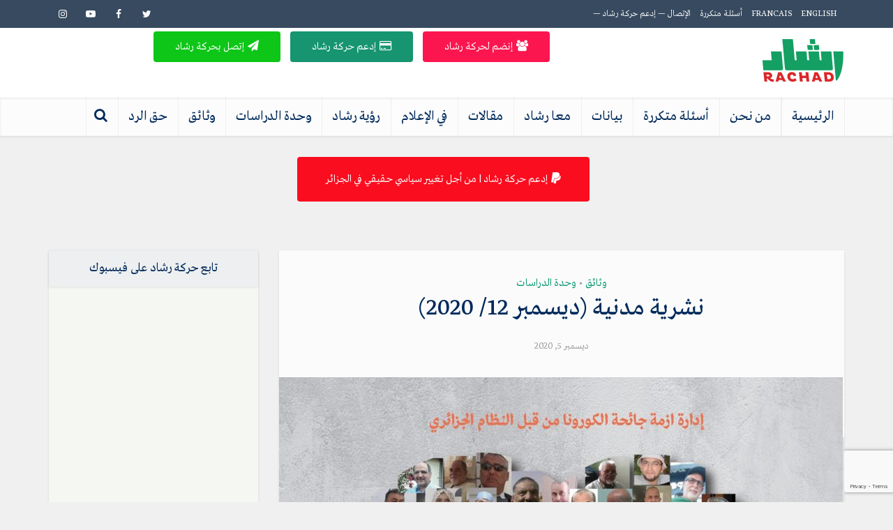

--- FILE ---
content_type: text/html; charset=UTF-8
request_url: https://rachad.org/?p=5986
body_size: 17964
content:
<!DOCTYPE html>
<html dir="rtl" lang="ar" class="no-js no-svg">

<head>

<meta http-equiv="Content-Type" content="text/html; charset=UTF-8" />
<meta name="viewport" content="user-scalable=yes, width=device-width, initial-scale=1.0, maximum-scale=1, minimum-scale=1">
<link rel="profile" href="https://gmpg.org/xfn/11" />

<title>نشرية مدنية (ديسمبر 12/ 2020) &#8211; حركة رشاد</title>
<meta name='robots' content='max-image-preview:large' />
<link rel='dns-prefetch' href='//fonts.googleapis.com' />
<link rel="alternate" type="application/rss+xml" title="حركة رشاد &laquo; الخلاصة" href="https://rachad.org/?feed=rss2" />
<link rel="alternate" type="application/rss+xml" title="حركة رشاد &laquo; خلاصة التعليقات" href="https://rachad.org/?feed=comments-rss2" />
<link rel="alternate" title="oEmbed (JSON)" type="application/json+oembed" href="https://rachad.org/index.php?rest_route=%2Foembed%2F1.0%2Fembed&#038;url=https%3A%2F%2Frachad.org%2F%3Fp%3D5986" />
<link rel="alternate" title="oEmbed (XML)" type="text/xml+oembed" href="https://rachad.org/index.php?rest_route=%2Foembed%2F1.0%2Fembed&#038;url=https%3A%2F%2Frachad.org%2F%3Fp%3D5986&#038;format=xml" />
<style id='wp-img-auto-sizes-contain-inline-css' type='text/css'>
img:is([sizes=auto i],[sizes^="auto," i]){contain-intrinsic-size:3000px 1500px}
/*# sourceURL=wp-img-auto-sizes-contain-inline-css */
</style>
<style id='wp-emoji-styles-inline-css' type='text/css'>

	img.wp-smiley, img.emoji {
		display: inline !important;
		border: none !important;
		box-shadow: none !important;
		height: 1em !important;
		width: 1em !important;
		margin: 0 0.07em !important;
		vertical-align: -0.1em !important;
		background: none !important;
		padding: 0 !important;
	}
/*# sourceURL=wp-emoji-styles-inline-css */
</style>
<style id='wp-block-library-inline-css' type='text/css'>
:root{--wp-block-synced-color:#7a00df;--wp-block-synced-color--rgb:122,0,223;--wp-bound-block-color:var(--wp-block-synced-color);--wp-editor-canvas-background:#ddd;--wp-admin-theme-color:#007cba;--wp-admin-theme-color--rgb:0,124,186;--wp-admin-theme-color-darker-10:#006ba1;--wp-admin-theme-color-darker-10--rgb:0,107,160.5;--wp-admin-theme-color-darker-20:#005a87;--wp-admin-theme-color-darker-20--rgb:0,90,135;--wp-admin-border-width-focus:2px}@media (min-resolution:192dpi){:root{--wp-admin-border-width-focus:1.5px}}.wp-element-button{cursor:pointer}:root .has-very-light-gray-background-color{background-color:#eee}:root .has-very-dark-gray-background-color{background-color:#313131}:root .has-very-light-gray-color{color:#eee}:root .has-very-dark-gray-color{color:#313131}:root .has-vivid-green-cyan-to-vivid-cyan-blue-gradient-background{background:linear-gradient(135deg,#00d084,#0693e3)}:root .has-purple-crush-gradient-background{background:linear-gradient(135deg,#34e2e4,#4721fb 50%,#ab1dfe)}:root .has-hazy-dawn-gradient-background{background:linear-gradient(135deg,#faaca8,#dad0ec)}:root .has-subdued-olive-gradient-background{background:linear-gradient(135deg,#fafae1,#67a671)}:root .has-atomic-cream-gradient-background{background:linear-gradient(135deg,#fdd79a,#004a59)}:root .has-nightshade-gradient-background{background:linear-gradient(135deg,#330968,#31cdcf)}:root .has-midnight-gradient-background{background:linear-gradient(135deg,#020381,#2874fc)}:root{--wp--preset--font-size--normal:16px;--wp--preset--font-size--huge:42px}.has-regular-font-size{font-size:1em}.has-larger-font-size{font-size:2.625em}.has-normal-font-size{font-size:var(--wp--preset--font-size--normal)}.has-huge-font-size{font-size:var(--wp--preset--font-size--huge)}.has-text-align-center{text-align:center}.has-text-align-left{text-align:left}.has-text-align-right{text-align:right}.has-fit-text{white-space:nowrap!important}#end-resizable-editor-section{display:none}.aligncenter{clear:both}.items-justified-left{justify-content:flex-start}.items-justified-center{justify-content:center}.items-justified-right{justify-content:flex-end}.items-justified-space-between{justify-content:space-between}.screen-reader-text{border:0;clip-path:inset(50%);height:1px;margin:-1px;overflow:hidden;padding:0;position:absolute;width:1px;word-wrap:normal!important}.screen-reader-text:focus{background-color:#ddd;clip-path:none;color:#444;display:block;font-size:1em;height:auto;left:5px;line-height:normal;padding:15px 23px 14px;text-decoration:none;top:5px;width:auto;z-index:100000}html :where(.has-border-color){border-style:solid}html :where([style*=border-top-color]){border-top-style:solid}html :where([style*=border-right-color]){border-right-style:solid}html :where([style*=border-bottom-color]){border-bottom-style:solid}html :where([style*=border-left-color]){border-left-style:solid}html :where([style*=border-width]){border-style:solid}html :where([style*=border-top-width]){border-top-style:solid}html :where([style*=border-right-width]){border-right-style:solid}html :where([style*=border-bottom-width]){border-bottom-style:solid}html :where([style*=border-left-width]){border-left-style:solid}html :where(img[class*=wp-image-]){height:auto;max-width:100%}:where(figure){margin:0 0 1em}html :where(.is-position-sticky){--wp-admin--admin-bar--position-offset:var(--wp-admin--admin-bar--height,0px)}@media screen and (max-width:600px){html :where(.is-position-sticky){--wp-admin--admin-bar--position-offset:0px}}

/*# sourceURL=wp-block-library-inline-css */
</style><style id='wp-block-paragraph-inline-css' type='text/css'>
.is-small-text{font-size:.875em}.is-regular-text{font-size:1em}.is-large-text{font-size:2.25em}.is-larger-text{font-size:3em}.has-drop-cap:not(:focus):first-letter{float:right;font-size:8.4em;font-style:normal;font-weight:100;line-height:.68;margin:.05em 0 0 .1em;text-transform:uppercase}body.rtl .has-drop-cap:not(:focus):first-letter{float:none;margin-right:.1em}p.has-drop-cap.has-background{overflow:hidden}:root :where(p.has-background){padding:1.25em 2.375em}:where(p.has-text-color:not(.has-link-color)) a{color:inherit}p.has-text-align-left[style*="writing-mode:vertical-lr"],p.has-text-align-right[style*="writing-mode:vertical-rl"]{rotate:180deg}
/*# sourceURL=https://rachad.org/wp-includes/blocks/paragraph/style.min.css */
</style>
<style id='global-styles-inline-css' type='text/css'>
:root{--wp--preset--aspect-ratio--square: 1;--wp--preset--aspect-ratio--4-3: 4/3;--wp--preset--aspect-ratio--3-4: 3/4;--wp--preset--aspect-ratio--3-2: 3/2;--wp--preset--aspect-ratio--2-3: 2/3;--wp--preset--aspect-ratio--16-9: 16/9;--wp--preset--aspect-ratio--9-16: 9/16;--wp--preset--color--black: #000000;--wp--preset--color--cyan-bluish-gray: #abb8c3;--wp--preset--color--white: #ffffff;--wp--preset--color--pale-pink: #f78da7;--wp--preset--color--vivid-red: #cf2e2e;--wp--preset--color--luminous-vivid-orange: #ff6900;--wp--preset--color--luminous-vivid-amber: #fcb900;--wp--preset--color--light-green-cyan: #7bdcb5;--wp--preset--color--vivid-green-cyan: #00d084;--wp--preset--color--pale-cyan-blue: #8ed1fc;--wp--preset--color--vivid-cyan-blue: #0693e3;--wp--preset--color--vivid-purple: #9b51e0;--wp--preset--color--vce-acc: #03966f;--wp--preset--color--vce-meta: #9b9b9b;--wp--preset--color--vce-txt: #000000;--wp--preset--color--vce-bg: #fbfbfb;--wp--preset--color--vce-cat-0: ;--wp--preset--color--vce-cat-17: #15af55;--wp--preset--color--vce-cat-20: #7dd100;--wp--preset--gradient--vivid-cyan-blue-to-vivid-purple: linear-gradient(135deg,rgb(6,147,227) 0%,rgb(155,81,224) 100%);--wp--preset--gradient--light-green-cyan-to-vivid-green-cyan: linear-gradient(135deg,rgb(122,220,180) 0%,rgb(0,208,130) 100%);--wp--preset--gradient--luminous-vivid-amber-to-luminous-vivid-orange: linear-gradient(135deg,rgb(252,185,0) 0%,rgb(255,105,0) 100%);--wp--preset--gradient--luminous-vivid-orange-to-vivid-red: linear-gradient(135deg,rgb(255,105,0) 0%,rgb(207,46,46) 100%);--wp--preset--gradient--very-light-gray-to-cyan-bluish-gray: linear-gradient(135deg,rgb(238,238,238) 0%,rgb(169,184,195) 100%);--wp--preset--gradient--cool-to-warm-spectrum: linear-gradient(135deg,rgb(74,234,220) 0%,rgb(151,120,209) 20%,rgb(207,42,186) 40%,rgb(238,44,130) 60%,rgb(251,105,98) 80%,rgb(254,248,76) 100%);--wp--preset--gradient--blush-light-purple: linear-gradient(135deg,rgb(255,206,236) 0%,rgb(152,150,240) 100%);--wp--preset--gradient--blush-bordeaux: linear-gradient(135deg,rgb(254,205,165) 0%,rgb(254,45,45) 50%,rgb(107,0,62) 100%);--wp--preset--gradient--luminous-dusk: linear-gradient(135deg,rgb(255,203,112) 0%,rgb(199,81,192) 50%,rgb(65,88,208) 100%);--wp--preset--gradient--pale-ocean: linear-gradient(135deg,rgb(255,245,203) 0%,rgb(182,227,212) 50%,rgb(51,167,181) 100%);--wp--preset--gradient--electric-grass: linear-gradient(135deg,rgb(202,248,128) 0%,rgb(113,206,126) 100%);--wp--preset--gradient--midnight: linear-gradient(135deg,rgb(2,3,129) 0%,rgb(40,116,252) 100%);--wp--preset--font-size--small: 16px;--wp--preset--font-size--medium: 20px;--wp--preset--font-size--large: 26px;--wp--preset--font-size--x-large: 42px;--wp--preset--font-size--normal: 20px;--wp--preset--font-size--huge: 34px;--wp--preset--spacing--20: 0.44rem;--wp--preset--spacing--30: 0.67rem;--wp--preset--spacing--40: 1rem;--wp--preset--spacing--50: 1.5rem;--wp--preset--spacing--60: 2.25rem;--wp--preset--spacing--70: 3.38rem;--wp--preset--spacing--80: 5.06rem;--wp--preset--shadow--natural: 6px 6px 9px rgba(0, 0, 0, 0.2);--wp--preset--shadow--deep: 12px 12px 50px rgba(0, 0, 0, 0.4);--wp--preset--shadow--sharp: 6px 6px 0px rgba(0, 0, 0, 0.2);--wp--preset--shadow--outlined: 6px 6px 0px -3px rgb(255, 255, 255), 6px 6px rgb(0, 0, 0);--wp--preset--shadow--crisp: 6px 6px 0px rgb(0, 0, 0);}:where(.is-layout-flex){gap: 0.5em;}:where(.is-layout-grid){gap: 0.5em;}body .is-layout-flex{display: flex;}.is-layout-flex{flex-wrap: wrap;align-items: center;}.is-layout-flex > :is(*, div){margin: 0;}body .is-layout-grid{display: grid;}.is-layout-grid > :is(*, div){margin: 0;}:where(.wp-block-columns.is-layout-flex){gap: 2em;}:where(.wp-block-columns.is-layout-grid){gap: 2em;}:where(.wp-block-post-template.is-layout-flex){gap: 1.25em;}:where(.wp-block-post-template.is-layout-grid){gap: 1.25em;}.has-black-color{color: var(--wp--preset--color--black) !important;}.has-cyan-bluish-gray-color{color: var(--wp--preset--color--cyan-bluish-gray) !important;}.has-white-color{color: var(--wp--preset--color--white) !important;}.has-pale-pink-color{color: var(--wp--preset--color--pale-pink) !important;}.has-vivid-red-color{color: var(--wp--preset--color--vivid-red) !important;}.has-luminous-vivid-orange-color{color: var(--wp--preset--color--luminous-vivid-orange) !important;}.has-luminous-vivid-amber-color{color: var(--wp--preset--color--luminous-vivid-amber) !important;}.has-light-green-cyan-color{color: var(--wp--preset--color--light-green-cyan) !important;}.has-vivid-green-cyan-color{color: var(--wp--preset--color--vivid-green-cyan) !important;}.has-pale-cyan-blue-color{color: var(--wp--preset--color--pale-cyan-blue) !important;}.has-vivid-cyan-blue-color{color: var(--wp--preset--color--vivid-cyan-blue) !important;}.has-vivid-purple-color{color: var(--wp--preset--color--vivid-purple) !important;}.has-black-background-color{background-color: var(--wp--preset--color--black) !important;}.has-cyan-bluish-gray-background-color{background-color: var(--wp--preset--color--cyan-bluish-gray) !important;}.has-white-background-color{background-color: var(--wp--preset--color--white) !important;}.has-pale-pink-background-color{background-color: var(--wp--preset--color--pale-pink) !important;}.has-vivid-red-background-color{background-color: var(--wp--preset--color--vivid-red) !important;}.has-luminous-vivid-orange-background-color{background-color: var(--wp--preset--color--luminous-vivid-orange) !important;}.has-luminous-vivid-amber-background-color{background-color: var(--wp--preset--color--luminous-vivid-amber) !important;}.has-light-green-cyan-background-color{background-color: var(--wp--preset--color--light-green-cyan) !important;}.has-vivid-green-cyan-background-color{background-color: var(--wp--preset--color--vivid-green-cyan) !important;}.has-pale-cyan-blue-background-color{background-color: var(--wp--preset--color--pale-cyan-blue) !important;}.has-vivid-cyan-blue-background-color{background-color: var(--wp--preset--color--vivid-cyan-blue) !important;}.has-vivid-purple-background-color{background-color: var(--wp--preset--color--vivid-purple) !important;}.has-black-border-color{border-color: var(--wp--preset--color--black) !important;}.has-cyan-bluish-gray-border-color{border-color: var(--wp--preset--color--cyan-bluish-gray) !important;}.has-white-border-color{border-color: var(--wp--preset--color--white) !important;}.has-pale-pink-border-color{border-color: var(--wp--preset--color--pale-pink) !important;}.has-vivid-red-border-color{border-color: var(--wp--preset--color--vivid-red) !important;}.has-luminous-vivid-orange-border-color{border-color: var(--wp--preset--color--luminous-vivid-orange) !important;}.has-luminous-vivid-amber-border-color{border-color: var(--wp--preset--color--luminous-vivid-amber) !important;}.has-light-green-cyan-border-color{border-color: var(--wp--preset--color--light-green-cyan) !important;}.has-vivid-green-cyan-border-color{border-color: var(--wp--preset--color--vivid-green-cyan) !important;}.has-pale-cyan-blue-border-color{border-color: var(--wp--preset--color--pale-cyan-blue) !important;}.has-vivid-cyan-blue-border-color{border-color: var(--wp--preset--color--vivid-cyan-blue) !important;}.has-vivid-purple-border-color{border-color: var(--wp--preset--color--vivid-purple) !important;}.has-vivid-cyan-blue-to-vivid-purple-gradient-background{background: var(--wp--preset--gradient--vivid-cyan-blue-to-vivid-purple) !important;}.has-light-green-cyan-to-vivid-green-cyan-gradient-background{background: var(--wp--preset--gradient--light-green-cyan-to-vivid-green-cyan) !important;}.has-luminous-vivid-amber-to-luminous-vivid-orange-gradient-background{background: var(--wp--preset--gradient--luminous-vivid-amber-to-luminous-vivid-orange) !important;}.has-luminous-vivid-orange-to-vivid-red-gradient-background{background: var(--wp--preset--gradient--luminous-vivid-orange-to-vivid-red) !important;}.has-very-light-gray-to-cyan-bluish-gray-gradient-background{background: var(--wp--preset--gradient--very-light-gray-to-cyan-bluish-gray) !important;}.has-cool-to-warm-spectrum-gradient-background{background: var(--wp--preset--gradient--cool-to-warm-spectrum) !important;}.has-blush-light-purple-gradient-background{background: var(--wp--preset--gradient--blush-light-purple) !important;}.has-blush-bordeaux-gradient-background{background: var(--wp--preset--gradient--blush-bordeaux) !important;}.has-luminous-dusk-gradient-background{background: var(--wp--preset--gradient--luminous-dusk) !important;}.has-pale-ocean-gradient-background{background: var(--wp--preset--gradient--pale-ocean) !important;}.has-electric-grass-gradient-background{background: var(--wp--preset--gradient--electric-grass) !important;}.has-midnight-gradient-background{background: var(--wp--preset--gradient--midnight) !important;}.has-small-font-size{font-size: var(--wp--preset--font-size--small) !important;}.has-medium-font-size{font-size: var(--wp--preset--font-size--medium) !important;}.has-large-font-size{font-size: var(--wp--preset--font-size--large) !important;}.has-x-large-font-size{font-size: var(--wp--preset--font-size--x-large) !important;}
/*# sourceURL=global-styles-inline-css */
</style>

<style id='classic-theme-styles-inline-css' type='text/css'>
/*! This file is auto-generated */
.wp-block-button__link{color:#fff;background-color:#32373c;border-radius:9999px;box-shadow:none;text-decoration:none;padding:calc(.667em + 2px) calc(1.333em + 2px);font-size:1.125em}.wp-block-file__button{background:#32373c;color:#fff;text-decoration:none}
/*# sourceURL=/wp-includes/css/classic-themes.min.css */
</style>
<link rel='stylesheet' id='contact-form-7-css' href='https://rachad.org/wp-content/plugins/contact-form-7/includes/css/styles.css?ver=6.1.4' type='text/css' media='all' />
<link rel='stylesheet' id='contact-form-7-rtl-css' href='https://rachad.org/wp-content/plugins/contact-form-7/includes/css/styles-rtl.css?ver=6.1.4' type='text/css' media='all' />
<link rel='stylesheet' id='fb-widget-frontend-style-css' href='https://rachad.org/wp-content/plugins/facebook-pagelike-widget/assets/css/style.css?ver=1.0.0' type='text/css' media='all' />
<link rel='stylesheet' id='mks_shortcodes_simple_line_icons-css' href='https://rachad.org/wp-content/plugins/meks-flexible-shortcodes/css/simple-line/simple-line-icons.css?ver=1.3.8' type='text/css' media='screen' />
<link rel='stylesheet' id='mks_shortcodes_css-css' href='https://rachad.org/wp-content/plugins/meks-flexible-shortcodes/css/style.css?ver=1.3.8' type='text/css' media='screen' />
<link rel='stylesheet' id='pvfw-modaal-css' href='https://rachad.org/wp-content/plugins/pdf-viewer-for-wordpress/tnc-resources/modaal.min.css?ver=12.5.5' type='text/css' media='all' />
<link rel='stylesheet' id='uaf_client_css-css' href='https://rachad.org/wp-content/uploads/useanyfont/uaf.css?ver=1764588556' type='text/css' media='all' />
<link rel='stylesheet' id='vce-fonts-css' href='https://fonts.googleapis.com/css2?family=gretal:wght@400&#038;family=gretar:wght@400' type='text/css' media='all' />
<link rel='stylesheet' id='vce-style-css' href='https://rachad.org/wp-content/themes/voice/assets/css/min.css?ver=3.0.3' type='text/css' media='all' />
<style id='vce-style-inline-css' type='text/css'>
body, button, input, select, textarea {font-size: 2.0rem;}.vce-single .entry-headline p{font-size: 2.2rem;}.main-navigation a{font-size: 2.0rem;}.sidebar .widget-title{font-size: 1.8rem;}.sidebar .widget, .vce-lay-c .entry-content, .vce-lay-h .entry-content {font-size: 1.4rem;}.vce-featured-link-article{font-size: 5.2rem;}.vce-featured-grid-big.vce-featured-grid .vce-featured-link-article{font-size: 3.4rem;}.vce-featured-grid .vce-featured-link-article{font-size: 2.2rem;}h1 { font-size: 3.6rem; }h2 { font-size: 3.8rem; }h3 { font-size: 3.6rem; }h4 { font-size: 2.5rem; }h5 { font-size: 2.0rem; }h6 { font-size: 1.8rem; }.comment-reply-title, .main-box-title{font-size: 2.2rem;}h1.entry-title{font-size: 3.6rem;}.vce-lay-a .entry-title a{font-size: 3.4rem;}.vce-lay-b .entry-title{font-size: 2.4rem;}.vce-lay-c .entry-title, .vce-sid-none .vce-lay-c .entry-title{font-size: 2.2rem;}.vce-lay-d .entry-title{font-size: 2.0rem;}.vce-lay-e .entry-title{font-size: 1.8rem;}.vce-lay-f .entry-title{font-size: 1.8rem;}.vce-lay-g .entry-title a, .vce-lay-g .entry-title a:hover{font-size: 3.0rem;}.vce-lay-h .entry-title{font-size: 2.4rem;}.entry-meta div,.entry-meta div a,.vce-lay-g .meta-item,.vce-lay-c .meta-item{font-size: 1.4rem;}.vce-lay-d .meta-category a,.vce-lay-d .entry-meta div,.vce-lay-d .entry-meta div a,.vce-lay-e .entry-meta div,.vce-lay-e .entry-meta div a,.vce-lay-e .fn,.vce-lay-e .meta-item{font-size: 1.3rem;}body {background-color:#f0f0f0;}body,.mks_author_widget h3,.site-description,.meta-category a,textarea {font-family: 'gretal';font-weight: 400;}h1,h2,h3,h4,h5,h6,blockquote,.vce-post-link,.site-title,.site-title a,.main-box-title,.comment-reply-title,.entry-title a,.vce-single .entry-headline p,.vce-prev-next-link,.author-title,.mks_pullquote,.widget_rss ul li .rsswidget,#bbpress-forums .bbp-forum-title,#bbpress-forums .bbp-topic-permalink {font-family: 'gretar';font-weight: 400;}.main-navigation a,.sidr a{font-family: 'gretar';font-weight: 400;}.vce-single .entry-content,.vce-single .entry-headline,.vce-single .entry-footer,.vce-share-bar {width: 600px;}.vce-lay-a .lay-a-content{width: 600px;max-width: 600px;}.vce-page .entry-content,.vce-page .entry-title-page {width: 600px;}.vce-sid-none .vce-single .entry-content,.vce-sid-none .vce-single .entry-headline,.vce-sid-none .vce-single .entry-footer {width: 600px;}.vce-sid-none .vce-page .entry-content,.vce-sid-none .vce-page .entry-title-page,.error404 .entry-content {width: 600px;max-width: 600px;}body, button, input, select, textarea{color: #000000;}h1,h2,h3,h4,h5,h6,.entry-title a,.prev-next-nav a,#bbpress-forums .bbp-forum-title, #bbpress-forums .bbp-topic-permalink,.woocommerce ul.products li.product .price .amount{color: #002a5b;}a,.entry-title a:hover,.vce-prev-next-link:hover,.vce-author-links a:hover,.required,.error404 h4,.prev-next-nav a:hover,#bbpress-forums .bbp-forum-title:hover, #bbpress-forums .bbp-topic-permalink:hover,.woocommerce ul.products li.product h3:hover,.woocommerce ul.products li.product h3:hover mark,.main-box-title a:hover{color: #03966f;}.vce-square,.vce-main-content .mejs-controls .mejs-time-rail .mejs-time-current,button,input[type="button"],input[type="reset"],input[type="submit"],.vce-button,.pagination-wapper a,#vce-pagination .next.page-numbers,#vce-pagination .prev.page-numbers,#vce-pagination .page-numbers,#vce-pagination .page-numbers.current,.vce-link-pages a,#vce-pagination a,.vce-load-more a,.vce-slider-pagination .owl-nav > div,.vce-mega-menu-posts-wrap .owl-nav > div,.comment-reply-link:hover,.vce-featured-section a,.vce-lay-g .vce-featured-info .meta-category a,.vce-404-menu a,.vce-post.sticky .meta-image:before,#vce-pagination .page-numbers:hover,#bbpress-forums .bbp-pagination .current,#bbpress-forums .bbp-pagination a:hover,.woocommerce #respond input#submit,.woocommerce a.button,.woocommerce button.button,.woocommerce input.button,.woocommerce ul.products li.product .added_to_cart,.woocommerce #respond input#submit:hover,.woocommerce a.button:hover,.woocommerce button.button:hover,.woocommerce input.button:hover,.woocommerce ul.products li.product .added_to_cart:hover,.woocommerce #respond input#submit.alt,.woocommerce a.button.alt,.woocommerce button.button.alt,.woocommerce input.button.alt,.woocommerce #respond input#submit.alt:hover, .woocommerce a.button.alt:hover, .woocommerce button.button.alt:hover, .woocommerce input.button.alt:hover,.woocommerce span.onsale,.woocommerce .widget_price_filter .ui-slider .ui-slider-range,.woocommerce .widget_price_filter .ui-slider .ui-slider-handle,.comments-holder .navigation .page-numbers.current,.vce-lay-a .vce-read-more:hover,.vce-lay-c .vce-read-more:hover,body div.wpforms-container-full .wpforms-form input[type=submit], body div.wpforms-container-full .wpforms-form button[type=submit], body div.wpforms-container-full .wpforms-form .wpforms-page-button,body div.wpforms-container-full .wpforms-form input[type=submit]:hover, body div.wpforms-container-full .wpforms-form button[type=submit]:hover, body div.wpforms-container-full .wpforms-form .wpforms-page-button:hover,.wp-block-search__button {background-color: #03966f;}#vce-pagination .page-numbers,.comments-holder .navigation .page-numbers{background: transparent;color: #03966f;border: 1px solid #03966f;}.comments-holder .navigation .page-numbers:hover{background: #03966f;border: 1px solid #03966f;}.bbp-pagination-links a{background: transparent;color: #03966f;border: 1px solid #03966f !important;}#vce-pagination .page-numbers.current,.bbp-pagination-links span.current,.comments-holder .navigation .page-numbers.current{border: 1px solid #03966f;}.widget_categories .cat-item:before,.widget_categories .cat-item .count{background: #03966f;}.comment-reply-link,.vce-lay-a .vce-read-more,.vce-lay-c .vce-read-more{border: 1px solid #03966f;}.entry-meta div,.entry-meta-count,.entry-meta div a,.comment-metadata a,.meta-category span,.meta-author-wrapped,.wp-caption .wp-caption-text,.widget_rss .rss-date,.sidebar cite,.site-footer cite,.sidebar .vce-post-list .entry-meta div,.sidebar .vce-post-list .entry-meta div a,.sidebar .vce-post-list .fn,.sidebar .vce-post-list .fn a,.site-footer .vce-post-list .entry-meta div,.site-footer .vce-post-list .entry-meta div a,.site-footer .vce-post-list .fn,.site-footer .vce-post-list .fn a,#bbpress-forums .bbp-topic-started-by,#bbpress-forums .bbp-topic-started-in,#bbpress-forums .bbp-forum-info .bbp-forum-content,#bbpress-forums p.bbp-topic-meta,span.bbp-admin-links a,.bbp-reply-post-date,#bbpress-forums li.bbp-header,#bbpress-forums li.bbp-footer,.woocommerce .woocommerce-result-count,.woocommerce .product_meta{color: #9b9b9b;}.main-box-title, .comment-reply-title, .main-box-head{background: #edeff0;color: #232323;}.main-box-title a{color: #232323;}.sidebar .widget .widget-title a{color: #232323;}.main-box,.comment-respond,.prev-next-nav{background: #f5f8f2;}.vce-post,ul.comment-list > li.comment,.main-box-single,.ie8 .vce-single,#disqus_thread,.vce-author-card,.vce-author-card .vce-content-outside,.mks-bredcrumbs-container,ul.comment-list > li.pingback{background: #fbfbfb;}.mks_tabs.horizontal .mks_tab_nav_item.active{border-bottom: 1px solid #fbfbfb;}.mks_tabs.horizontal .mks_tab_item,.mks_tabs.vertical .mks_tab_nav_item.active,.mks_tabs.horizontal .mks_tab_nav_item.active{background: #fbfbfb;}.mks_tabs.vertical .mks_tab_nav_item.active{border-right: 1px solid #fbfbfb;}#vce-pagination,.vce-slider-pagination .owl-controls,.vce-content-outside,.comments-holder .navigation{background: #f5f2e8;}.sidebar .widget-title{background: #edeff0;color: #032b5a;}.sidebar .widget{background: #f5f8f2;}.sidebar .widget,.sidebar .widget li a,.sidebar .mks_author_widget h3 a,.sidebar .mks_author_widget h3,.sidebar .vce-search-form .vce-search-input,.sidebar .vce-search-form .vce-search-input:focus{color: #444444;}.sidebar .widget li a:hover,.sidebar .widget a,.widget_nav_menu li.menu-item-has-children:hover:after,.widget_pages li.page_item_has_children:hover:after{color: #c1e5b9;}.sidebar .tagcloud a {border: 1px solid #c1e5b9;}.sidebar .mks_author_link,.sidebar .tagcloud a:hover,.sidebar .mks_themeforest_widget .more,.sidebar button,.sidebar input[type="button"],.sidebar input[type="reset"],.sidebar input[type="submit"],.sidebar .vce-button,.sidebar .bbp_widget_login .button{background-color: #c1e5b9;}.sidebar .mks_author_widget .mks_autor_link_wrap,.sidebar .mks_themeforest_widget .mks_read_more,.widget .meks-instagram-follow-link {background: #f3f3f3;}.sidebar #wp-calendar caption,.sidebar .recentcomments,.sidebar .post-date,.sidebar #wp-calendar tbody{color: rgba(68,68,68,0.7);}.site-footer{background: #191e23;}.site-footer .widget-title{color: #ffffff;}.site-footer,.site-footer .widget,.site-footer .widget li a,.site-footer .mks_author_widget h3 a,.site-footer .mks_author_widget h3,.site-footer .vce-search-form .vce-search-input,.site-footer .vce-search-form .vce-search-input:focus{color: #979798;}.site-footer .widget li a:hover,.site-footer .widget a,.site-info a{color: #ffffff;}.site-footer .tagcloud a {border: 1px solid #ffffff;}.site-footer .mks_author_link,.site-footer .mks_themeforest_widget .more,.site-footer button,.site-footer input[type="button"],.site-footer input[type="reset"],.site-footer input[type="submit"],.site-footer .vce-button,.site-footer .tagcloud a:hover{background-color: #ffffff;}.site-footer #wp-calendar caption,.site-footer .recentcomments,.site-footer .post-date,.site-footer #wp-calendar tbody,.site-footer .site-info{color: rgba(151,151,152,0.7);}.top-header,.top-nav-menu li .sub-menu{background: #374a5f;}.top-header,.top-header a{color: #ffffff;}.top-header .vce-search-form .vce-search-input,.top-header .vce-search-input:focus,.top-header .vce-search-submit{color: #ffffff;}.top-header .vce-search-form .vce-search-input::-webkit-input-placeholder { color: #ffffff;}.top-header .vce-search-form .vce-search-input:-moz-placeholder { color: #ffffff;}.top-header .vce-search-form .vce-search-input::-moz-placeholder { color: #ffffff;}.top-header .vce-search-form .vce-search-input:-ms-input-placeholder { color: #ffffff;}.header-1-wrapper{height: 100px;padding-top: 15px;}.header-2-wrapper,.header-3-wrapper{height: 100px;}.header-2-wrapper .site-branding,.header-3-wrapper .site-branding{top: 15px;right: 0px;}.site-title a, .site-title a:hover{color: #232323;}.site-description{color: #aaaaaa;}.main-header{background-color: #ffffff;}.header-bottom-wrapper{background: #fcfcfc;}.vce-header-ads{margin: 5px 0;}.header-3-wrapper .nav-menu > li > a{padding: 40px 15px;}.header-sticky,.sidr{background: rgba(252,252,252,0.95);}.ie8 .header-sticky{background: #ffffff;}.main-navigation a,.nav-menu .vce-mega-menu > .sub-menu > li > a,.sidr li a,.vce-menu-parent{color: #002a5b;}.nav-menu > li:hover > a,.nav-menu > .current_page_item > a,.nav-menu > .current-menu-item > a,.nav-menu > .current-menu-ancestor > a,.main-navigation a.vce-item-selected,.main-navigation ul ul li:hover > a,.nav-menu ul .current-menu-item a,.nav-menu ul .current_page_item a,.vce-menu-parent:hover,.sidr li a:hover,.sidr li.sidr-class-current_page_item > a,.main-navigation li.current-menu-item.fa:before,.vce-responsive-nav{color: #03966f;}#sidr-id-vce_main_navigation_menu .soc-nav-menu li a:hover {color: #ffffff;}.nav-menu > li:hover > a,.nav-menu > .current_page_item > a,.nav-menu > .current-menu-item > a,.nav-menu > .current-menu-ancestor > a,.main-navigation a.vce-item-selected,.main-navigation ul ul,.header-sticky .nav-menu > .current_page_item:hover > a,.header-sticky .nav-menu > .current-menu-item:hover > a,.header-sticky .nav-menu > .current-menu-ancestor:hover > a,.header-sticky .main-navigation a.vce-item-selected:hover{background-color: #ffffff;}.search-header-wrap ul {border-top: 2px solid #03966f;}.vce-cart-icon a.vce-custom-cart span,.sidr-class-vce-custom-cart .sidr-class-vce-cart-count {background: #03966f;font-family: 'gretal';}.vce-border-top .main-box-title{border-top: 2px solid #03966f;}.tagcloud a:hover,.sidebar .widget .mks_author_link,.sidebar .widget.mks_themeforest_widget .more,.site-footer .widget .mks_author_link,.site-footer .widget.mks_themeforest_widget .more,.vce-lay-g .entry-meta div,.vce-lay-g .fn,.vce-lay-g .fn a{color: #FFF;}.vce-featured-header .vce-featured-header-background{opacity: 0.5}.vce-featured-grid .vce-featured-header-background,.vce-post-big .vce-post-img:after,.vce-post-slider .vce-post-img:after{opacity: 0.5}.vce-featured-grid .owl-item:hover .vce-grid-text .vce-featured-header-background,.vce-post-big li:hover .vce-post-img:after,.vce-post-slider li:hover .vce-post-img:after {opacity: 0.8}.vce-featured-grid.vce-featured-grid-big .vce-featured-header-background,.vce-post-big .vce-post-img:after,.vce-post-slider .vce-post-img:after{opacity: 0.5}.vce-featured-grid.vce-featured-grid-big .owl-item:hover .vce-grid-text .vce-featured-header-background,.vce-post-big li:hover .vce-post-img:after,.vce-post-slider li:hover .vce-post-img:after {opacity: 0.8}#back-top {background: #169570}.sidr input[type=text]{background: rgba(0,42,91,0.1);color: rgba(0,42,91,0.5);}.is-style-solid-color{background-color: #03966f;color: #fbfbfb;}.wp-block-image figcaption{color: #9b9b9b;}.wp-block-cover .wp-block-cover-image-text, .wp-block-cover .wp-block-cover-text, .wp-block-cover h2, .wp-block-cover-image .wp-block-cover-image-text, .wp-block-cover-image .wp-block-cover-text, .wp-block-cover-image h2,p.has-drop-cap:not(:focus)::first-letter,p.wp-block-subhead{font-family: 'gretar';font-weight: 400;}.wp-block-cover .wp-block-cover-image-text, .wp-block-cover .wp-block-cover-text, .wp-block-cover h2, .wp-block-cover-image .wp-block-cover-image-text, .wp-block-cover-image .wp-block-cover-text, .wp-block-cover-image h2{font-size: 2.5rem;}p.wp-block-subhead{font-size: 2.2rem;}.wp-block-button__link{background: #03966f}.wp-block-search .wp-block-search__button{color: #fbfbfb}.meta-image:hover a img,.vce-lay-h .img-wrap:hover .meta-image > img,.img-wrp:hover img,.vce-gallery-big:hover img,.vce-gallery .gallery-item:hover img,.wp-block-gallery .blocks-gallery-item:hover img,.vce_posts_widget .vce-post-big li:hover img,.vce-featured-grid .owl-item:hover img,.vce-post-img:hover img,.mega-menu-img:hover img{-webkit-transform: scale(1.1);-moz-transform: scale(1.1);-o-transform: scale(1.1);-ms-transform: scale(1.1);transform: scale(1.1);}.has-small-font-size{ font-size: 1.2rem;}.has-large-font-size{ font-size: 1.9rem;}.has-huge-font-size{ font-size: 2.3rem;}@media(min-width: 671px){.has-small-font-size{ font-size: 1.6rem;}.has-normal-font-size{ font-size: 2.0rem;}.has-large-font-size{ font-size: 2.6rem;}.has-huge-font-size{ font-size: 3.4rem;}}.has-vce-acc-background-color{ background-color: #03966f;}.has-vce-acc-color{ color: #03966f;}.has-vce-meta-background-color{ background-color: #9b9b9b;}.has-vce-meta-color{ color: #9b9b9b;}.has-vce-txt-background-color{ background-color: #000000;}.has-vce-txt-color{ color: #000000;}.has-vce-bg-background-color{ background-color: #fbfbfb;}.has-vce-bg-color{ color: #fbfbfb;}.has-vce-cat-0-background-color{ background-color: ;}.has-vce-cat-0-color{ color: ;}.has-vce-cat-17-background-color{ background-color: #15af55;}.has-vce-cat-17-color{ color: #15af55;}.has-vce-cat-20-background-color{ background-color: #7dd100;}.has-vce-cat-20-color{ color: #7dd100;}a.category-17, .sidebar .widget .vce-post-list a.category-17{ color: #15af55;}body.category-17 .main-box-title, .main-box-title.cat-17 { border-top: 2px solid #15af55;}.widget_categories li.cat-item-17 .count { background: #15af55;}.widget_categories li.cat-item-17:before { background:#15af55;}.vce-featured-section .category-17, .vce-post-big .meta-category a.category-17, .vce-post-slider .meta-category a.category-17{ background-color: #15af55;}.vce-lay-g .vce-featured-info .meta-category a.category-17{ background-color: #15af55;}.vce-lay-h header .meta-category a.category-17{ background-color: #15af55;}a.category-20, .sidebar .widget .vce-post-list a.category-20{ color: #7dd100;}body.category-20 .main-box-title, .main-box-title.cat-20 { border-top: 2px solid #7dd100;}.widget_categories li.cat-item-20 .count { background: #7dd100;}.widget_categories li.cat-item-20:before { background:#7dd100;}.vce-featured-section .category-20, .vce-post-big .meta-category a.category-20, .vce-post-slider .meta-category a.category-20{ background-color: #7dd100;}.vce-lay-g .vce-featured-info .meta-category a.category-20{ background-color: #7dd100;}.vce-lay-h header .meta-category a.category-20{ background-color: #7dd100;}
/*# sourceURL=vce-style-inline-css */
</style>
<link rel='stylesheet' id='vce-rtl-css' href='https://rachad.org/wp-content/themes/voice/assets/css/rtl.css?ver=3.0.3' type='text/css' media='all' />
<link rel='stylesheet' id='meks-ads-widget-css' href='https://rachad.org/wp-content/plugins/meks-easy-ads-widget/css/style.css?ver=2.0.9' type='text/css' media='all' />
<link rel='stylesheet' id='meks_instagram-widget-styles-css' href='https://rachad.org/wp-content/plugins/meks-easy-instagram-widget/css/widget.css?ver=6.9' type='text/css' media='all' />
<link rel='stylesheet' id='meks-flickr-widget-css' href='https://rachad.org/wp-content/plugins/meks-simple-flickr-widget/css/style.css?ver=1.3' type='text/css' media='all' />
<link rel='stylesheet' id='meks-author-widget-css' href='https://rachad.org/wp-content/plugins/meks-smart-author-widget/css/style.css?ver=1.1.5' type='text/css' media='all' />
<link rel='stylesheet' id='meks-social-widget-css' href='https://rachad.org/wp-content/plugins/meks-smart-social-widget/css/style.css?ver=1.6.5' type='text/css' media='all' />
<link rel='stylesheet' id='meks-themeforest-widget-css' href='https://rachad.org/wp-content/plugins/meks-themeforest-smart-widget/css/style.css?ver=1.6' type='text/css' media='all' />
<link rel='stylesheet' id='meks_ess-main-css' href='https://rachad.org/wp-content/plugins/meks-easy-social-share/assets/css/main.css?ver=1.3' type='text/css' media='all' />
<link rel='stylesheet' id='wp_review-style-css' href='https://rachad.org/wp-content/plugins/wp-review/public/css/wp-review.css?ver=5.3.5' type='text/css' media='all' />
<script type="text/javascript" src="https://rachad.org/wp-includes/js/jquery/jquery.min.js?ver=3.7.1" id="jquery-core-js"></script>
<script type="text/javascript" src="https://rachad.org/wp-includes/js/jquery/jquery-migrate.min.js?ver=3.4.1" id="jquery-migrate-js"></script>
<link rel="https://api.w.org/" href="https://rachad.org/index.php?rest_route=/" /><link rel="alternate" title="JSON" type="application/json" href="https://rachad.org/index.php?rest_route=/wp/v2/posts/5986" /><link rel="EditURI" type="application/rsd+xml" title="RSD" href="https://rachad.org/xmlrpc.php?rsd" />
<link rel="canonical" href="https://rachad.org/?p=5986" />
<link rel='shortlink' href='https://rachad.org/?p=5986' />
<style type='text/css'>
				iframe.pvfw-pdf-viewer-frame{
					max-width: 100%;
					border: 0px;
				}
				@media screen and (max-width: 799px) {
					iframe.pvfw-pdf-viewer-frame{
						height: 500px;
					}
				}</style><meta name="generator" content="Redux 4.5.10" />		<style type="text/css" id="wp-custom-css">
			.contact-rachad {
	-moz-box-shadow:inset 0px 1px 0px 0px #caefab;
	-webkit-box-shadow:inset 0px 1px 0px 0px #caefab;
	box-shadow:inset 0px 1px 0px 0px #caefab;
	background:-webkit-gradient(linear, left top, left bottom, color-stop(0.05, #77d42a), color-stop(1, #5cb811));
	background:-moz-linear-gradient(top, #77d42a 5%, #5cb811 100%);
	background:-webkit-linear-gradient(top, #77d42a 5%, #5cb811 100%);
	background:-o-linear-gradient(top, #77d42a 5%, #5cb811 100%);
	background:-ms-linear-gradient(top, #77d42a 5%, #5cb811 100%);
	background:linear-gradient(to bottom, #77d42a 5%, #5cb811 100%);
	filter:progid:DXImageTransform.Microsoft.gradient(startColorstr='#77d42a', endColorstr='#5cb811',GradientType=0);
	background-color:#77d42a;
	-moz-border-radius:42px;
	-webkit-border-radius:42px;
	border-radius:42px;
	border:1px solid #268a16;
	display:inline-block;
	cursor:pointer;
	color:#ffffff;
	font-family:gretab;
	font-size:18px;
	padding:15px 60px;
	text-decoration:none;
	text-shadow:0px 1px 0px #aade7c;
}
.contact-rachad:hover {
	background:-webkit-gradient(linear, left top, left bottom, color-stop(0.05, #5cb811), color-stop(1, #77d42a));
	background:-moz-linear-gradient(top, #5cb811 5%, #77d42a 100%);
	background:-webkit-linear-gradient(top, #5cb811 5%, #77d42a 100%);
	background:-o-linear-gradient(top, #5cb811 5%, #77d42a 100%);
	background:-ms-linear-gradient(top, #5cb811 5%, #77d42a 100%);
	background:linear-gradient(to bottom, #5cb811 5%, #77d42a 100%);
	filter:progid:DXImageTransform.Microsoft.gradient(startColorstr='#5cb811', endColorstr='#77d42a',GradientType=0);
	background-color:#5cb811;
}
.contact-rachad:active {
	position:relative;
	top:1px;
}

.join-rachad {
	-moz-box-shadow:inset 0px 1px 0px 0px #f29c93;
	-webkit-box-shadow:inset 0px 1px 0px 0px #f29c93;
	box-shadow:inset 0px 1px 0px 0px #f29c93;
	background:-webkit-gradient(linear, left top, left bottom, color-stop(0.05, #fe1a00), color-stop(1, #ce0100));
	background:-moz-linear-gradient(top, #fe1a00 5%, #ce0100 100%);
	background:-webkit-linear-gradient(top, #fe1a00 5%, #ce0100 100%);
	background:-o-linear-gradient(top, #fe1a00 5%, #ce0100 100%);
	background:-ms-linear-gradient(top, #fe1a00 5%, #ce0100 100%);
	background:linear-gradient(to bottom, #fe1a00 5%, #ce0100 100%);
	filter:progid:DXImageTransform.Microsoft.gradient(startColorstr='#fe1a00', endColorstr='#ce0100',GradientType=0);
	background-color:#fe1a00;
	-moz-border-radius:42px;
	-webkit-border-radius:42px;
	border-radius:42px;
	border:1px solid #d83526;
	display:inline-block;
	cursor:pointer;
	color:#ffffff;
	font-family:gretab;
	font-size:18px;
	padding:15px 60px;
	text-decoration:none;
	text-shadow:0px 1px 0px #b23e35;
}
.join-rachad:hover {
	background:-webkit-gradient(linear, left top, left bottom, color-stop(0.05, #ce0100), color-stop(1, #fe1a00));
	background:-moz-linear-gradient(top, #ce0100 5%, #fe1a00 100%);
	background:-webkit-linear-gradient(top, #ce0100 5%, #fe1a00 100%);
	background:-o-linear-gradient(top, #ce0100 5%, #fe1a00 100%);
	background:-ms-linear-gradient(top, #ce0100 5%, #fe1a00 100%);
	background:linear-gradient(to bottom, #ce0100 5%, #fe1a00 100%);
	filter:progid:DXImageTransform.Microsoft.gradient(startColorstr='#ce0100', endColorstr='#fe1a00',GradientType=0);
	background-color:#ce0100;
}
.join-rachad:active {
	position:relative;
	top:1px;		</style>
		</head>

<body class="rtl wp-singular post-template-default single single-post postid-5986 single-format-standard wp-embed-responsive wp-theme-voice vce-sid-left voice-v_3_0_3">

<div id="vce-main">

<header id="header" class="main-header">
	<div class="top-header">
	<div class="container">

					<div class="vce-wrap-left">
					<div class="menu-social-menu-container"><ul id="vce_social_menu" class="soc-nav-menu"><li id="menu-item-1720" class="menu-item menu-item-type-custom menu-item-object-custom menu-item-1720"><a href="https://twitter.com/rachadAlg" title="						"><span class="vce-social-name">Twitter</span></a></li>
<li id="menu-item-1721" class="menu-item menu-item-type-custom menu-item-object-custom menu-item-1721"><a href="https://www.facebook.com/rachad.algeria/" title="						"><span class="vce-social-name">Facebook</span></a></li>
<li id="menu-item-1750" class="menu-item menu-item-type-custom menu-item-object-custom menu-item-1750"><a href="https://www.youtube.com/channel/UCtljgjQI4cJMg_fzjSzNJSA" title="						"><span class="vce-social-name">Youtube</span></a></li>
<li id="menu-item-6610" class="menu-item menu-item-type-custom menu-item-object-custom menu-item-6610"><a href="https://www.instagram.com/rachadalgeria/"><span class="vce-social-name">Instagram</span></a></li>
</ul></div>
			</div>
				
					<div class="vce-wrap-right">
					<ul id="vce_top_navigation_menu" class="top-nav-menu"><li id="menu-item-6307" class="menu-item menu-item-type-custom menu-item-object-custom menu-item-6307"><a href="https://rachad.org/fr/?tag=english">ENGLISH</a></li>
<li id="menu-item-1749" class="menu-item menu-item-type-custom menu-item-object-custom menu-item-1749"><a href="https://rachad.org/fr" title="						">FRANCAIS</a></li>
<li id="menu-item-2299" class="menu-item menu-item-type-post_type menu-item-object-page menu-item-2299"><a href="https://rachad.org/?page_id=2273">أسئلة متكررة</a></li>
<li id="menu-item-1771" class="menu-item menu-item-type-post_type menu-item-object-page menu-item-1771"><a href="https://rachad.org/?page_id=12" title="						">الإتصال</a></li>
<li id="menu-item-1986" class="menu-item menu-item-type-post_type menu-item-object-page menu-item-1986"><a href="https://rachad.org/?page_id=1983">&#8212; إدعم حركة رشاد &#8212;</a></li>
</ul>			</div>
		
		


	</div>
</div><div class="container header-2-wrapper header-main-area">	
	<div class="vce-res-nav">
	<a class="vce-responsive-nav" href="#sidr-main"><i class="fa fa-bars"></i></a>
</div>
<div class="site-branding">
	<span class="site-title"><a href="https://rachad.org/" rel="home" class="has-logo"><picture class="vce-logo"><source media="(min-width: 1024px)" srcset="https://rachad.org/wp-content/uploads/2019/04/rachad_logo_x1.png, https://rachad.org/wp-content/uploads/2019/04/rachad_logo_x2.png 2x"><source srcset="https://rachad.org/wp-content/uploads/2019/04/rachad_logo_x1.png"><img src="https://rachad.org/wp-content/uploads/2019/04/rachad_logo_x1.png" alt="حركة رشاد"></picture></a></span></div>
	<div class="vce-header-ads">
		<a class="mks_button mks_button_medium rounded" href="https://rachad.org/?page_id=12" target="_blank" style="color: #FFFFFF; background-color: #fc164f;" ><i class="fa fa-users"></i>إنضم لحركة رشاد</a>

<a class="mks_button mks_button_medium rounded" href="https://rachad.org/?page_id=1983" target="_blank" style="color: #FFFFFF; background-color: #169570;" ><i class="fa fa-credit-card"></i>إدعم حركة رشاد</a>

<a class="mks_button mks_button_medium rounded" href="https://rachad.org/?page_id=12" target="_blank" style="color: #FFFFFF; background-color: #0dc617;" ><i class="fa fa-paper-plane"></i>إتصل بحركة رشاد</a>

	</div>
</div>

<div class="header-bottom-wrapper header-left-nav">
	<div class="container">
		<nav id="site-navigation" class="main-navigation" role="navigation">
	<ul id="vce_main_navigation_menu" class="nav-menu"><li id="menu-item-1778" class="menu-item menu-item-type-custom menu-item-object-custom menu-item-home menu-item-1778"><a href="http://rachad.org/" title="						">الرئيسية</a><li id="menu-item-1769" class="menu-item menu-item-type-post_type menu-item-object-page menu-item-1769"><a href="https://rachad.org/?page_id=6" title="						">من نحن</a><li id="menu-item-6349" class="menu-item menu-item-type-post_type menu-item-object-page menu-item-6349"><a href="https://rachad.org/?page_id=2273">أسئلة متكررة</a><li id="menu-item-1722" class="menu-item menu-item-type-taxonomy menu-item-object-category menu-item-1722 vce-cat-17"><a href="https://rachad.org/?cat=17" title="						">بيانات</a><li id="menu-item-1717" class="menu-item menu-item-type-taxonomy menu-item-object-category menu-item-1717 vce-cat-20"><a href="https://rachad.org/?cat=20" title="						">معا رشاد</a><li id="menu-item-3799" class="menu-item menu-item-type-taxonomy menu-item-object-category menu-item-3799 vce-cat-21"><a href="https://rachad.org/?cat=21">مقالات</a><li id="menu-item-1731" class="menu-item menu-item-type-taxonomy menu-item-object-category menu-item-1731 vce-cat-19"><a href="https://rachad.org/?cat=19" title="						">في الإعلام</a><li id="menu-item-1754" class="menu-item menu-item-type-taxonomy menu-item-object-category menu-item-1754 vce-cat-18"><a href="https://rachad.org/?cat=18" title="						">رؤية رشاد</a><li id="menu-item-1718" class="menu-item menu-item-type-taxonomy menu-item-object-category current-post-ancestor current-menu-parent current-post-parent menu-item-1718 vce-cat-23"><a href="https://rachad.org/?cat=23" title="						">وحدة الدراسات</a><li id="menu-item-1726" class="menu-item menu-item-type-taxonomy menu-item-object-category current-post-ancestor current-menu-parent current-post-parent menu-item-1726 vce-cat-22"><a href="https://rachad.org/?cat=22" title="						">وثائق</a><li id="menu-item-5773" class="menu-item menu-item-type-taxonomy menu-item-object-category menu-item-5773 vce-cat-38"><a href="https://rachad.org/?cat=38">حق الرد</a><li class="search-header-wrap"><a class="search_header" href="javascript:void(0)"><i class="fa fa-search"></i></a><ul class="search-header-form-ul"><li><form class="vce-search-form" action="https://rachad.org/" method="get">
	<input name="s" class="vce-search-input" size="20" type="text" value="Type here to search..." onfocus="(this.value == 'Type here to search...') && (this.value = '')" onblur="(this.value == '') && (this.value = 'Type here to search...')" placeholder="Type here to search..." />
		<button type="submit" class="vce-search-submit"><i class="fa fa-search"></i></button> 
</form></li></ul></li></ul></nav>	</div>
</div></header>

	<div id="sticky_header" class="header-sticky">
	<div class="container">
		<div class="vce-res-nav">
	<a class="vce-responsive-nav" href="#sidr-main"><i class="fa fa-bars"></i></a>
</div>
<div class="site-branding">
	<span class="site-title"><a href="https://rachad.org/" rel="home" class="has-logo"><picture class="vce-logo"><source media="(min-width: 1024px)" srcset="https://rachad.org/wp-content/uploads/2019/04/rachad_logo_x1.png, https://rachad.org/wp-content/uploads/2019/04/rachad_logo_x2.png 2x"><source srcset="https://rachad.org/wp-content/uploads/2019/04/rachad_logo_x1.png"><img src="https://rachad.org/wp-content/uploads/2019/04/rachad_logo_x1.png" alt="حركة رشاد"></picture></a></span></div>		<nav id="site-navigation" class="main-navigation" role="navigation">
		<ul id="vce_main_navigation_menu" class="nav-menu"><li class="menu-item menu-item-type-custom menu-item-object-custom menu-item-home menu-item-1778"><a href="http://rachad.org/" title="						">الرئيسية</a><li class="menu-item menu-item-type-post_type menu-item-object-page menu-item-1769"><a href="https://rachad.org/?page_id=6" title="						">من نحن</a><li class="menu-item menu-item-type-post_type menu-item-object-page menu-item-6349"><a href="https://rachad.org/?page_id=2273">أسئلة متكررة</a><li class="menu-item menu-item-type-taxonomy menu-item-object-category menu-item-1722 vce-cat-17"><a href="https://rachad.org/?cat=17" title="						">بيانات</a><li class="menu-item menu-item-type-taxonomy menu-item-object-category menu-item-1717 vce-cat-20"><a href="https://rachad.org/?cat=20" title="						">معا رشاد</a><li class="menu-item menu-item-type-taxonomy menu-item-object-category menu-item-3799 vce-cat-21"><a href="https://rachad.org/?cat=21">مقالات</a><li class="menu-item menu-item-type-taxonomy menu-item-object-category menu-item-1731 vce-cat-19"><a href="https://rachad.org/?cat=19" title="						">في الإعلام</a><li class="menu-item menu-item-type-taxonomy menu-item-object-category menu-item-1754 vce-cat-18"><a href="https://rachad.org/?cat=18" title="						">رؤية رشاد</a><li class="menu-item menu-item-type-taxonomy menu-item-object-category current-post-ancestor current-menu-parent current-post-parent menu-item-1718 vce-cat-23"><a href="https://rachad.org/?cat=23" title="						">وحدة الدراسات</a><li class="menu-item menu-item-type-taxonomy menu-item-object-category current-post-ancestor current-menu-parent current-post-parent menu-item-1726 vce-cat-22"><a href="https://rachad.org/?cat=22" title="						">وثائق</a><li class="menu-item menu-item-type-taxonomy menu-item-object-category menu-item-5773 vce-cat-38"><a href="https://rachad.org/?cat=38">حق الرد</a><li class="search-header-wrap"><a class="search_header" href="javascript:void(0)"><i class="fa fa-search"></i></a><ul class="search-header-form-ul"><li><form class="vce-search-form" action="https://rachad.org/" method="get">
	<input name="s" class="vce-search-input" size="20" type="text" value="Type here to search..." onfocus="(this.value == 'Type here to search...') && (this.value = '')" onblur="(this.value == '') && (this.value = 'Type here to search...')" placeholder="Type here to search..." />
		<button type="submit" class="vce-search-submit"><i class="fa fa-search"></i></button> 
</form></li></ul></li></ul></nav>	</div>
</div>
<div id="main-wrapper">


	<div class="vce-ad-below-header vce-ad-container"><p style="text-align: center;"><a class="mks_button mks_button_large rounded" href="https://www.paypal.me/MouvementRachad" target="_blank" style="color: #FFFFFF; background-color: #fa0d1f;" ><i class="fa fa-paypal"></i>إدعم حركة رشاد | من أجل تغيير سياسي حقيقي في الجزائر </a></p></div>



<div id="content" class="container site-content vce-sid-left">
	
		<aside id="sidebar" class="sidebar left">
		<div id="fbw_id-2" class="vce-no-padding widget widget_fbw_id"><h4 class="widget-title">تابع حركة رشاد على فيسبوك</h4>        <div class="fb-widget-container" style="position: relative; min-height: 500px;">
            <div class="fb_loader" style="text-align: center !important;">
                <img src="https://rachad.org/wp-content/plugins/facebook-pagelike-widget/assets/images/loader.gif" alt="Loading..." />
            </div>

            <div id="fb-root"></div>
            <div class="fb-page" 
                data-href="https://www.facebook.com/rachad.algeria/" 
                data-width="300" 
                data-height="500" 
                data-small-header="false" 
                data-adapt-container-width="false" 
                data-hide-cover="false" 
                data-show-facepile="false" 
                data-tabs="messages" 
                data-lazy="false"
                data-xfbml-parse-ignore="false">
            </div>
        </div>
        </div><div id="custom_html-3" class="widget_text widget widget_custom_html"><div class="textwidget custom-html-widget"><a href="https://rachad.org/?page_id=12" class="join-rachad">إنخرط في حركة رشاد</a></div></div><div id="custom_html-2" class="widget_text widget widget_custom_html"><div class="textwidget custom-html-widget"><a href="https://rachad.org/?page_id=12" class="contact-rachad">إتصل بحركة رشاد</a></div></div><div id="mks_social_widget-2" class="widget mks_social_widget"><h4 class="widget-title">الحركة على منصات التواصل</h4>
					<p>إشترك في صفحاتنا وشارك محتوياتها</p>
 
		
								<ul class="mks_social_widget_ul">
							<li><a href="https://www.facebook.com/rachad.algeria/" title="Facebook" class="socicon-facebook soc_circle" target="_blank" rel="noopener" style="width: 52px; height: 52px; font-size: 32px;line-height:62px;"><span>facebook</span></a></li>
							<li><a href="https://www.youtube.com/user/rachadtv" title="YouTube" class="socicon-youtube soc_circle" target="_blank" rel="noopener" style="width: 52px; height: 52px; font-size: 32px;line-height:62px;"><span>youtube</span></a></li>
							<li><a href="https://twitter.com/rachadAlg" title="X (ex Twitter)" class="socicon-twitter soc_circle" target="_blank" rel="noopener" style="width: 52px; height: 52px; font-size: 32px;line-height:62px;"><span>twitter</span></a></li>
							<li><a href="https://www.instagram.com/rachad.algerian/" title="Instagram" class="socicon-instagram soc_circle" target="_blank" rel="noopener" style="width: 52px; height: 52px; font-size: 32px;line-height:62px;"><span>instagram</span></a></li>
						</ul>
		

		</div><div id="custom_html-5" class="widget_text vce-no-padding widget widget_custom_html"><h4 class="widget-title">RACHAD</h4><div class="textwidget custom-html-widget"><script data-ad-client="ca-pub-6697992585334382" async src="https://pagead2.googlesyndication.com/pagead/js/adsbygoogle.js"></script></div></div><div id="custom_html-6" class="widget_text widget widget_custom_html"><h4 class="widget-title">مستجدات نشاطات رشاد</h4><div class="textwidget custom-html-widget"><script type="text/javascript" src="https://webform.statslive.info/ow/[base64]"></script></div></div>	</aside>
		
	<div id="primary" class="vce-main-content">

		<main id="main" class="main-box main-box-single">

		
			<article id="post-5986" class="vce-single post-5986 post type-post status-publish format-standard has-post-thumbnail hentry category-docs category-23">

			<header class="entry-header">
							<span class="meta-category"><a href="https://rachad.org/?cat=22" class="category-22">وثائق</a> <span>&bull;</span> <a href="https://rachad.org/?cat=23" class="category-23">وحدة الدراسات</a></span>
			
			<h1 class="entry-title">نشرية مدنية (ديسمبر 12/ 2020)</h1>
			<div class="entry-meta"><div class="meta-item date"><span class="updated">ديسمبر 5, 2020</span></div></div>
		</header>
	
	
	
					
			 	
			 	<div class="meta-image">
					<img width="810" height="675" src="https://rachad.org/wp-content/uploads/2020/12/madania_12_2020-810x675.jpg" class="attachment-vce-lay-a size-vce-lay-a wp-post-image" alt="" decoding="async" fetchpriority="high" srcset="https://rachad.org/wp-content/uploads/2020/12/madania_12_2020-810x675.jpg 810w, https://rachad.org/wp-content/uploads/2020/12/madania_12_2020-300x250.jpg 300w, https://rachad.org/wp-content/uploads/2020/12/madania_12_2020-1024x854.jpg 1024w, https://rachad.org/wp-content/uploads/2020/12/madania_12_2020-768x640.jpg 768w, https://rachad.org/wp-content/uploads/2020/12/madania_12_2020-1536x1281.jpg 1536w, https://rachad.org/wp-content/uploads/2020/12/madania_12_2020-1140x950.jpg 1140w, https://rachad.org/wp-content/uploads/2020/12/madania_12_2020.jpg 1732w" sizes="(max-width: 810px) 100vw, 810px" />
									</div>

				
					
	    
		
	<div class="entry-content">
		
<p>&nbsp;تختم <strong>مدنية</strong> عام 2020 بباقة من أهم المقالات والمواضيع التي نشرتها منذ انطلاقها في شهر جوان الفارط. لقد ركزت <strong>مدنية</strong> في اعدادها الشهرية على أهم مطالب الثورة الشعبية وعلى رأسها تمدين الدولة الجزائرية والرقابة المدنية على القوات المسلحة وإصلاح المخابرات. كما تناولت مواضيع عن تداعيات تدخل الحكم العسكري في توجيه السياسات العمومية وتسيير شؤون البلاد، مثل سوء تسيير الازمة الصحية التي سببتها جائحة كورونا.</p>



<p>&nbsp;لم تتخلف &#8220;مدنية&#8221; عن التطرق إلى قضية الاعتقالات التعسفية والمضايقات الأمنية التي يتعرض لها نشطاء الحراك الشعبي. وكذا أهم الأحداث التي شهدتها الساحة السياسية بالبلاد من سن قوانين جائرة تزيد في تقييد حريات الرأي والتعبير والتغييرات التي طالت تعديل الدستور، دون حوار مجتمعي او سياسي، وتمريره من خلال برلمان العصابة نفسه الذي مرر دساتير بوتفليقة.</p>



<p>ويا لسخريات القدر يجد العسكر أنفسهم في مواجهة مباشرة مع الشعب من جديد بعد مرض واجهتهم المدنية التي يكابدون من أجل ترميمها. غياب عبد المجيد تبون بسبب مرضه وعلاجه بألمانيا منذ تاريخ 15 أكتوبر الفارط أعاد مأزق شغور منصب رئيس الجمهورية، تماما كما كان لسنوات مع بوتفليقة. يستمر النظام العسكراتي في صم آذانه عن مطالب الشعب وصوت الحكمة بالرغم من الاخطار المهددة لكيان الدولة من أزمة اقتصادية متفاقمة ومحيط إقليمي مضطرب وقطيعة شعبية جسدتها مقاطعة الشعب لعبثية استفتاء الدستور مطلع نوفمبر المنصرم.</p>



<p>ان حل معضلة الشرعية في الجزائر يبدأ بحوار جامع بمشاركة الجيش يفضي إلى مرحلة انتقالية حقيقية تؤسس لانتقال ديمقراطي توافقي لبناء دولة القانون تستمد مؤسساتها قوتها من الشرعية التي منحها الشعب إياها.</p>



<p><a href="https://rachad.org/wp-content/uploads/2020/12/madania_12_2020.pdf">https://rachad.org/wp-content/uploads/2020/12/madania_12_2020.pdf</a></p>
	</div>

	
			<footer class="entry-footer">
			<div class="meta-tags">
							</div>
		</footer>
	
		  	

	<div class="vce-share-bar">
		<ul class="vce-share-items">
			<div class="meks_ess rounded no-labels solid "><a href="#" class="meks_ess-item socicon-facebook" data-url="http://www.facebook.com/sharer/sharer.php?u=https%3A%2F%2Frachad.org%2F%3Fp%3D5986&amp;t=%D9%86%D8%B4%D8%B1%D9%8A%D8%A9%20%D9%85%D8%AF%D9%86%D9%8A%D8%A9%20%28%D8%AF%D9%8A%D8%B3%D9%85%D8%A8%D8%B1%2012%2F%202020%29"><span>Facebook</span></a><a href="#" class="meks_ess-item socicon-twitter" data-url="http://twitter.com/intent/tweet?url=https%3A%2F%2Frachad.org%2F%3Fp%3D5986&amp;text=%D9%86%D8%B4%D8%B1%D9%8A%D8%A9%20%D9%85%D8%AF%D9%86%D9%8A%D8%A9%20%28%D8%AF%D9%8A%D8%B3%D9%85%D8%A8%D8%B1%2012%2F%202020%29"><span>X</span></a><a href="mailto:?subject=%D9%86%D8%B4%D8%B1%D9%8A%D8%A9%20%D9%85%D8%AF%D9%86%D9%8A%D8%A9%20%28%D8%AF%D9%8A%D8%B3%D9%85%D8%A8%D8%B1%2012%2F%202020%29&amp;body=https%3A%2F%2Frachad.org%2F%3Fp%3D5986" class="meks_ess-item  socicon-mail prevent-share-popup "><span>Email</span></a><a href="https://api.whatsapp.com/send?text=%D9%86%D8%B4%D8%B1%D9%8A%D8%A9%20%D9%85%D8%AF%D9%86%D9%8A%D8%A9%20%28%D8%AF%D9%8A%D8%B3%D9%85%D8%A8%D8%B1%2012%2F%202020%29 https%3A%2F%2Frachad.org%2F%3Fp%3D5986" class="meks_ess-item socicon-whatsapp prevent-share-popup"><span>WhatsApp</span></a></div>		</ul>
	</div>

	
	 
</article>
		
					<nav class="prev-next-nav">
			
		<div class="vce-prev-link">
			<a href="https://rachad.org/?p=6009" rel="next"><span class="img-wrp"><img width="375" height="195" src="https://rachad.org/wp-content/uploads/2021/02/abu_dahdahk-375x195.png" class="attachment-vce-lay-b size-vce-lay-b wp-post-image" alt="" loading="lazy" /><span class="vce-pn-ico"><i class="fa fa fa-chevron-left"></i></span></span><span class="vce-prev-next-link">خمس ملاحظات عن بث التلفزيون الوطني للاعتراف القسري للمدعو &#8220;أبو الدحداح&#8221;</span></a>		</div>

		
			
		<div class="vce-next-link">
			<a href="https://rachad.org/?p=5955" rel="prev"><span class="img-wrp"><img width="375" height="195" src="https://rachad.org/wp-content/uploads/2020/11/Plateforme_Novembre_2020_ar-375x195.jpg" class="attachment-vce-lay-b size-vce-lay-b wp-post-image" alt="" loading="lazy" /><span class="vce-pn-ico"><i class="fa fa fa-chevron-right"></i></span></span><span class="vce-prev-next-link">نشرية مدنية (نوفمبر 11/ 2020)</span></a>		</div>	
	</nav>		
		</main>

		
					
	
	<div class="main-box vce-related-box">

	<h3 class="main-box-title">في نفس السياق</h3>
	
	<div class="main-box-inside">

					<article class="vce-post vce-lay-d post-1192 post type-post status-publish format-standard hentry category-docs">
	
 		 	<div class="meta-image">			
			<a href="https://rachad.org/?p=1192" title="القانون الأساسي لحركة رشاد">
				<img src="https://rachad.org/wp-content/uploads/2019/04/rachad-bkg.png" />							</a>
		</div>
		

	<header class="entry-header">
					<span class="meta-category"><a href="https://rachad.org/?cat=22" class="category-22">وثائق</a></span>
				<h2 class="entry-title"><a href="https://rachad.org/?p=1192" title="القانون الأساسي لحركة رشاد">القانون الأساسي لحركة رشاد</a></h2>
		<div class="entry-meta"><div class="meta-item date"><span class="updated">مايو 18, 2025</span></div></div>	</header>

</article>					<article class="vce-post vce-lay-d post-1194 post type-post status-publish format-standard hentry category-docs">
	
 		 	<div class="meta-image">			
			<a href="https://rachad.org/?p=1194" title="القانون الداخلي لحركة رشاد">
				<img src="https://rachad.org/wp-content/uploads/2019/04/rachad-bkg.png" />							</a>
		</div>
		

	<header class="entry-header">
					<span class="meta-category"><a href="https://rachad.org/?cat=22" class="category-22">وثائق</a></span>
				<h2 class="entry-title"><a href="https://rachad.org/?p=1194" title="القانون الداخلي لحركة رشاد">القانون الداخلي لحركة رشاد</a></h2>
		<div class="entry-meta"><div class="meta-item date"><span class="updated">مايو 18, 2025</span></div></div>	</header>

</article>					<article class="vce-post vce-lay-d post-6452 post type-post status-publish format-standard has-post-thumbnail hentry category-23 tag-english">
	
 		 	<div class="meta-image">			
			<a href="https://rachad.org/?p=6452" title="Gaza Buries Oslo">
				<img width="145" height="100" src="https://rachad.org/wp-content/uploads/2023/10/gaza-resistance-cycle-145x100.jpeg" class="attachment-vce-lay-d size-vce-lay-d wp-post-image" alt="" loading="lazy" srcset="https://rachad.org/wp-content/uploads/2023/10/gaza-resistance-cycle-145x100.jpeg 145w, https://rachad.org/wp-content/uploads/2023/10/gaza-resistance-cycle-380x260.jpeg 380w, https://rachad.org/wp-content/uploads/2023/10/gaza-resistance-cycle-634x433.jpeg 634w" sizes="auto, (max-width: 145px) 100vw, 145px" />							</a>
		</div>
		

	<header class="entry-header">
					<span class="meta-category"><a href="https://rachad.org/?cat=23" class="category-23">وحدة الدراسات</a></span>
				<h2 class="entry-title"><a href="https://rachad.org/?p=6452" title="Gaza Buries Oslo">Gaza Buries Oslo</a></h2>
		<div class="entry-meta"><div class="meta-item date"><span class="updated">أكتوبر 28, 2023</span></div></div>	</header>

</article>					<article class="vce-post vce-lay-d post-6182 post type-post status-publish format-standard has-post-thumbnail hentry category-21 category-23">
	
 		 	<div class="meta-image">			
			<a href="https://rachad.org/?p=6182" title="حرب المعلومات عبر الاعترافات المروّج لها إعلاميا">
				<img width="145" height="100" src="https://rachad.org/wp-content/uploads/2022/04/mohamed_benhalima_dgsn_27_03_2022-145x100.jpg" class="attachment-vce-lay-d size-vce-lay-d wp-post-image" alt="" loading="lazy" srcset="https://rachad.org/wp-content/uploads/2022/04/mohamed_benhalima_dgsn_27_03_2022-145x100.jpg 145w, https://rachad.org/wp-content/uploads/2022/04/mohamed_benhalima_dgsn_27_03_2022-380x260.jpg 380w, https://rachad.org/wp-content/uploads/2022/04/mohamed_benhalima_dgsn_27_03_2022-634x433.jpg 634w" sizes="auto, (max-width: 145px) 100vw, 145px" />							</a>
		</div>
		

	<header class="entry-header">
					<span class="meta-category"><a href="https://rachad.org/?cat=21" class="category-21">مقالات</a> <span>&bull;</span> <a href="https://rachad.org/?cat=23" class="category-23">وحدة الدراسات</a></span>
				<h2 class="entry-title"><a href="https://rachad.org/?p=6182" title="حرب المعلومات عبر الاعترافات المروّج لها إعلاميا">حرب المعلومات عبر الاعترافات المروّج لها إعلاميا</a></h2>
		<div class="entry-meta"><div class="meta-item date"><span class="updated">أبريل 1, 2022</span></div></div>	</header>

</article>					<article class="vce-post vce-lay-d post-6267 post type-post status-publish format-standard has-post-thumbnail hentry category-21 category-docs">
	
 		 	<div class="meta-image">			
			<a href="https://rachad.org/?p=6267" title="مع كتاب &#8220;السعي إلى السلام: مدخل إلى ترشيد الخلاف&#8221;">
				<img width="145" height="100" src="https://rachad.org/wp-content/uploads/2022/10/peace-seeking-abas-aroua-rachad-book-2022-145x100.png" class="attachment-vce-lay-d size-vce-lay-d wp-post-image" alt="" loading="lazy" srcset="https://rachad.org/wp-content/uploads/2022/10/peace-seeking-abas-aroua-rachad-book-2022-145x100.png 145w, https://rachad.org/wp-content/uploads/2022/10/peace-seeking-abas-aroua-rachad-book-2022-380x260.png 380w, https://rachad.org/wp-content/uploads/2022/10/peace-seeking-abas-aroua-rachad-book-2022-634x433.png 634w" sizes="auto, (max-width: 145px) 100vw, 145px" />							</a>
		</div>
		

	<header class="entry-header">
					<span class="meta-category"><a href="https://rachad.org/?cat=21" class="category-21">مقالات</a> <span>&bull;</span> <a href="https://rachad.org/?cat=22" class="category-22">وثائق</a></span>
				<h2 class="entry-title"><a href="https://rachad.org/?p=6267" title="مع كتاب &#8220;السعي إلى السلام: مدخل إلى ترشيد الخلاف&#8221;">مع كتاب &#8220;السعي إلى السلام: مدخل إلى ترشيد...</a></h2>
		<div class="entry-meta"><div class="meta-item date"><span class="updated">مارس 27, 2022</span></div></div>	</header>

</article>					<article class="vce-post vce-lay-d post-6095 post type-post status-publish format-standard has-post-thumbnail hentry category-18 category-23 tag-40 tag-41">
	
 		 	<div class="meta-image">			
			<a href="https://rachad.org/?p=6095" title="خريطة التوترات السياسية بين الحراك و القيادة العسكرية من جهة و بين أطياف الحراك نفسه من جهة أخرى">
				<img width="145" height="100" src="https://rachad.org/wp-content/uploads/2021/04/16_02_2021_kherrata_algeria-145x100.jpg" class="attachment-vce-lay-d size-vce-lay-d wp-post-image" alt="" loading="lazy" srcset="https://rachad.org/wp-content/uploads/2021/04/16_02_2021_kherrata_algeria-145x100.jpg 145w, https://rachad.org/wp-content/uploads/2021/04/16_02_2021_kherrata_algeria-380x260.jpg 380w, https://rachad.org/wp-content/uploads/2021/04/16_02_2021_kherrata_algeria-634x433.jpg 634w" sizes="auto, (max-width: 145px) 100vw, 145px" />							</a>
		</div>
		

	<header class="entry-header">
					<span class="meta-category"><a href="https://rachad.org/?cat=18" class="category-18">رؤية رشاد</a> <span>&bull;</span> <a href="https://rachad.org/?cat=23" class="category-23">وحدة الدراسات</a></span>
				<h2 class="entry-title"><a href="https://rachad.org/?p=6095" title="خريطة التوترات السياسية بين الحراك و القيادة العسكرية من جهة و بين أطياف الحراك نفسه من جهة أخرى">خريطة التوترات السياسية بين الحراك و القيادة العسكرية...</a></h2>
		<div class="entry-meta"><div class="meta-item date"><span class="updated">مارس 15, 2021</span></div></div>	</header>

</article>		
	</div>

	</div>


		
		
		

	</div>

	
</div>




	<footer id="footer" class="site-footer">

				<div class="container">
			<div class="container-fix">
										<div class="bit-3">
					<div id="custom_html-4" class="widget_text widget widget_custom_html"><h4 class="widget-title">حركة رشاد</h4><div class="textwidget custom-html-widget">أنشئت حركة "رشاد" لهدف أساسي هو إنهاء حكم الاستبداد والفساد، وإحياء الأمل لدى الشعب الجزائري في إقامة دولة الحق والعدل والقانون، دولة تسودها المبادئ الديمقراطية والحكم الراشد.

وحركة "رشاد" فضاء واسع لكل الجزائريين على اختلاف رؤاهم وتعدد توجهاتهم، وهي تمقت التطرف بجميع أشكاله، وترفض كل ممارسات الإقصاء والتمييز، كما تنتهج اللاعنف كوسيلة للتغيير.</div></div><div id="mks_social_widget-3" class="widget mks_social_widget"><h4 class="widget-title">رشاد على منصات التواصل الإجتماعي</h4>
		
								<ul class="mks_social_widget_ul">
							<li><a href="https://www.facebook.com/rachad.algeria/" title="Facebook" class="socicon-facebook soc_circle" target="_blank" rel="noopener" style="width: 52px; height: 52px; font-size: 32px;line-height:62px;"><span>facebook</span></a></li>
							<li><a href="https://www.youtube.com/user/rachadtv" title="YouTube" class="socicon-youtube soc_circle" target="_blank" rel="noopener" style="width: 52px; height: 52px; font-size: 32px;line-height:62px;"><span>youtube</span></a></li>
							<li><a href="https://twitter.com/rachadAlg" title="X (ex Twitter)" class="socicon-twitter soc_circle" target="_blank" rel="noopener" style="width: 52px; height: 52px; font-size: 32px;line-height:62px;"><span>twitter</span></a></li>
							<li><a href="https://www.instagram.com/rachadalgeria/" title="Instagram" class="socicon-instagram soc_circle" target="_blank" rel="noopener" style="width: 52px; height: 52px; font-size: 32px;line-height:62px;"><span>instagram</span></a></li>
						</ul>
		

		</div>				</div>
							<div class="bit-3">
									</div>
							<div class="bit-3">
					
		<div id="recent-posts-2" class="widget widget_recent_entries">
		<h4 class="widget-title">أحدث المقالات</h4>
		<ul>
											<li>
					<a href="https://rachad.org/?p=6634">بيان عن اجتماع المجلس الوطني رشاد 20 جانفي 2026</a>
											<span class="post-date">يناير 20, 2026</span>
									</li>
											<li>
					<a href="https://rachad.org/?p=6629">ما يحدث في فنزويلا: درس في الجغرافيا السياسية للاستبداد</a>
											<span class="post-date">يناير 7, 2026</span>
									</li>
											<li>
					<a href="https://rachad.org/?p=6617">الدولة الجزائرية مهددة من طرف سلطة فاشلة مستبدة ومساعي انفصالية مدعومة من قوى اجنبية</a>
											<span class="post-date">ديسمبر 15, 2025</span>
									</li>
											<li>
					<a href="https://rachad.org/?p=6621">منطقة القبائل، بين القمع والتدخلات وأصناف الخداع</a>
											<span class="post-date">ديسمبر 14, 2025</span>
									</li>
											<li>
					<a href="https://rachad.org/?p=1192">القانون الأساسي لحركة رشاد</a>
											<span class="post-date">مايو 18, 2025</span>
									</li>
											<li>
					<a href="https://rachad.org/?p=1194">القانون الداخلي لحركة رشاد</a>
											<span class="post-date">مايو 18, 2025</span>
									</li>
											<li>
					<a href="https://rachad.org/?p=6562">بيان بمناسبة الذكرى 18 لتأسيس حركة رشاد : رؤية وثبات</a>
											<span class="post-date">أبريل 18, 2025</span>
									</li>
					</ul>

		</div>				</div>
						</div>
		</div>
		
					<div class="container-full site-info">
				<div class="container">
											<div class="vce-wrap-left">
								<ul id="vce_footer_menu" class="bottom-nav-menu"><li class="menu-item menu-item-type-custom menu-item-object-custom menu-item-home menu-item-1778"><a href="http://rachad.org/" title="						">الرئيسية</a></li>
<li class="menu-item menu-item-type-post_type menu-item-object-page menu-item-1769"><a href="https://rachad.org/?page_id=6" title="						">من نحن</a></li>
<li class="menu-item menu-item-type-post_type menu-item-object-page menu-item-6349"><a href="https://rachad.org/?page_id=2273">أسئلة متكررة</a></li>
<li class="menu-item menu-item-type-taxonomy menu-item-object-category menu-item-1722 vce-cat-17"><a href="https://rachad.org/?cat=17" title="						">بيانات</a></li>
<li class="menu-item menu-item-type-taxonomy menu-item-object-category menu-item-1717 vce-cat-20"><a href="https://rachad.org/?cat=20" title="						">معا رشاد</a></li>
<li class="menu-item menu-item-type-taxonomy menu-item-object-category menu-item-3799 vce-cat-21"><a href="https://rachad.org/?cat=21">مقالات</a></li>
<li class="menu-item menu-item-type-taxonomy menu-item-object-category menu-item-1731 vce-cat-19"><a href="https://rachad.org/?cat=19" title="						">في الإعلام</a></li>
<li class="menu-item menu-item-type-taxonomy menu-item-object-category menu-item-1754 vce-cat-18"><a href="https://rachad.org/?cat=18" title="						">رؤية رشاد</a></li>
<li class="menu-item menu-item-type-taxonomy menu-item-object-category current-post-ancestor current-menu-parent current-post-parent menu-item-1718 vce-cat-23"><a href="https://rachad.org/?cat=23" title="						">وحدة الدراسات</a></li>
<li class="menu-item menu-item-type-taxonomy menu-item-object-category current-post-ancestor current-menu-parent current-post-parent menu-item-1726 vce-cat-22"><a href="https://rachad.org/?cat=22" title="						">وثائق</a></li>
<li class="menu-item menu-item-type-taxonomy menu-item-object-category menu-item-5773 vce-cat-38"><a href="https://rachad.org/?cat=38">حق الرد</a></li>
</ul>
						</div>
					
											<div class="vce-wrap-right">
							<p>جميع الحقوق محفوظة © 2026. تصميم <a href="http://rachad.org" target="_blank" rel="noopener">رشاد |  الجزائر</a>.</p>						</div>
						

					
			
				</div>
			</div>
		

	</footer>


</div>
</div>

<a href="javascript:void(0)" id="back-top"><i class="fa fa-angle-up"></i></a>

<script type="text/javascript">/* <![CDATA[ */ jQuery(document).ready( function() { jQuery.post( "https://rachad.org/wp-admin/admin-ajax.php", { action : "entry_views", _ajax_nonce : "9a97ecf380", post_id : 5986 } ); } ); /* ]]> */</script>
<script type="text/javascript" src="https://rachad.org/wp-includes/js/dist/hooks.min.js?ver=dd5603f07f9220ed27f1" id="wp-hooks-js"></script>
<script type="text/javascript" src="https://rachad.org/wp-includes/js/dist/i18n.min.js?ver=c26c3dc7bed366793375" id="wp-i18n-js"></script>
<script type="text/javascript" id="wp-i18n-js-after">
/* <![CDATA[ */
wp.i18n.setLocaleData( { 'text direction\u0004ltr': [ 'rtl' ] } );
//# sourceURL=wp-i18n-js-after
/* ]]> */
</script>
<script type="text/javascript" src="https://rachad.org/wp-content/plugins/contact-form-7/includes/swv/js/index.js?ver=6.1.4" id="swv-js"></script>
<script type="text/javascript" id="contact-form-7-js-before">
/* <![CDATA[ */
var wpcf7 = {
    "api": {
        "root": "https:\/\/rachad.org\/index.php?rest_route=\/",
        "namespace": "contact-form-7\/v1"
    }
};
//# sourceURL=contact-form-7-js-before
/* ]]> */
</script>
<script type="text/javascript" src="https://rachad.org/wp-content/plugins/contact-form-7/includes/js/index.js?ver=6.1.4" id="contact-form-7-js"></script>
<script type="text/javascript" src="https://rachad.org/wp-content/plugins/meks-flexible-shortcodes/js/main.js?ver=1" id="mks_shortcodes_js-js"></script>
<script type="text/javascript" src="https://rachad.org/wp-content/plugins/pdf-viewer-for-wordpress/tnc-resources/modaal.min.js?ver=12.5.5" id="pvfw-modaal-js"></script>
<script type="text/javascript" src="https://rachad.org/wp-content/plugins/pdf-viewer-for-wordpress/tnc-resources/custom-modal.js?ver=12.5.5" id="pvfw-custom-modaal-js"></script>
<script type="text/javascript" src="https://rachad.org/wp-includes/js/imagesloaded.min.js?ver=5.0.0" id="imagesloaded-js"></script>
<script type="text/javascript" id="vce-main-js-extra">
/* <![CDATA[ */
var vce_js_settings = {"sticky_header":"1","sticky_header_offset":"700","sticky_header_logo":"","logo":"https://rachad.org/wp-content/uploads/2019/04/rachad_logo_x1.png","logo_retina":"https://rachad.org/wp-content/uploads/2019/04/rachad_logo_x2.png","logo_mobile":"","logo_mobile_retina":"","rtl_mode":"1","ajax_url":"https://rachad.org/wp-admin/admin-ajax.php","ajax_wpml_current_lang":null,"ajax_mega_menu":"1","mega_menu_slider":"","mega_menu_subcats":"","lay_fa_grid_center":"","full_slider_autoplay":"","grid_slider_autoplay":"","grid_big_slider_autoplay":"","fa_big_opacity":{"1":"0.5","2":"0.7"},"top_bar_mobile":"1","top_bar_mobile_group":"","top_bar_more_link":"More"};
//# sourceURL=vce-main-js-extra
/* ]]> */
</script>
<script type="text/javascript" src="https://rachad.org/wp-content/themes/voice/assets/js/min.js?ver=3.0.3" id="vce-main-js"></script>
<script type="text/javascript" src="https://rachad.org/wp-content/plugins/meks-easy-social-share/assets/js/main.js?ver=1.3" id="meks_ess-main-js"></script>
<script type="text/javascript" src="https://rachad.org/wp-content/plugins/wp-review/public/js/js.cookie.min.js?ver=2.1.4" id="js-cookie-js"></script>
<script type="text/javascript" src="https://rachad.org/wp-includes/js/underscore.min.js?ver=1.13.7" id="underscore-js"></script>
<script type="text/javascript" id="wp-util-js-extra">
/* <![CDATA[ */
var _wpUtilSettings = {"ajax":{"url":"/wp-admin/admin-ajax.php"}};
//# sourceURL=wp-util-js-extra
/* ]]> */
</script>
<script type="text/javascript" src="https://rachad.org/wp-includes/js/wp-util.min.js?ver=6.9" id="wp-util-js"></script>
<script type="text/javascript" id="wp_review-js-js-extra">
/* <![CDATA[ */
var wpreview = {"ajaxurl":"https://rachad.org/wp-admin/admin-ajax.php","loginRequiredMessage":"You must log in to add your review"};
//# sourceURL=wp_review-js-js-extra
/* ]]> */
</script>
<script type="text/javascript" src="https://rachad.org/wp-content/plugins/wp-review/public/js/main.js?ver=5.3.5" id="wp_review-js-js"></script>
<script type="text/javascript" src="https://www.google.com/recaptcha/api.js?render=6LdonZ4UAAAAABqCVG6bTDpXO_sI902SHUF8SfyG&amp;ver=3.0" id="google-recaptcha-js"></script>
<script type="text/javascript" src="https://rachad.org/wp-includes/js/dist/vendor/wp-polyfill.min.js?ver=3.15.0" id="wp-polyfill-js"></script>
<script type="text/javascript" id="wpcf7-recaptcha-js-before">
/* <![CDATA[ */
var wpcf7_recaptcha = {
    "sitekey": "6LdonZ4UAAAAABqCVG6bTDpXO_sI902SHUF8SfyG",
    "actions": {
        "homepage": "homepage",
        "contactform": "contactform"
    }
};
//# sourceURL=wpcf7-recaptcha-js-before
/* ]]> */
</script>
<script type="text/javascript" src="https://rachad.org/wp-content/plugins/contact-form-7/modules/recaptcha/index.js?ver=6.1.4" id="wpcf7-recaptcha-js"></script>
<script type="text/javascript" src="https://rachad.org/wp-content/plugins/facebook-pagelike-widget/assets/js/fb.js?ver=3.0" id="scfbwidgetscript-js"></script>
<script type="text/javascript" src="https://connect.facebook.net/en_US/sdk.js?ver=1.0#xfbml=1&amp;version=v18.0" id="scfbexternalscript-js"></script>
<script id="wp-emoji-settings" type="application/json">
{"baseUrl":"https://s.w.org/images/core/emoji/17.0.2/72x72/","ext":".png","svgUrl":"https://s.w.org/images/core/emoji/17.0.2/svg/","svgExt":".svg","source":{"concatemoji":"https://rachad.org/wp-includes/js/wp-emoji-release.min.js?ver=6.9"}}
</script>
<script type="module">
/* <![CDATA[ */
/*! This file is auto-generated */
const a=JSON.parse(document.getElementById("wp-emoji-settings").textContent),o=(window._wpemojiSettings=a,"wpEmojiSettingsSupports"),s=["flag","emoji"];function i(e){try{var t={supportTests:e,timestamp:(new Date).valueOf()};sessionStorage.setItem(o,JSON.stringify(t))}catch(e){}}function c(e,t,n){e.clearRect(0,0,e.canvas.width,e.canvas.height),e.fillText(t,0,0);t=new Uint32Array(e.getImageData(0,0,e.canvas.width,e.canvas.height).data);e.clearRect(0,0,e.canvas.width,e.canvas.height),e.fillText(n,0,0);const a=new Uint32Array(e.getImageData(0,0,e.canvas.width,e.canvas.height).data);return t.every((e,t)=>e===a[t])}function p(e,t){e.clearRect(0,0,e.canvas.width,e.canvas.height),e.fillText(t,0,0);var n=e.getImageData(16,16,1,1);for(let e=0;e<n.data.length;e++)if(0!==n.data[e])return!1;return!0}function u(e,t,n,a){switch(t){case"flag":return n(e,"\ud83c\udff3\ufe0f\u200d\u26a7\ufe0f","\ud83c\udff3\ufe0f\u200b\u26a7\ufe0f")?!1:!n(e,"\ud83c\udde8\ud83c\uddf6","\ud83c\udde8\u200b\ud83c\uddf6")&&!n(e,"\ud83c\udff4\udb40\udc67\udb40\udc62\udb40\udc65\udb40\udc6e\udb40\udc67\udb40\udc7f","\ud83c\udff4\u200b\udb40\udc67\u200b\udb40\udc62\u200b\udb40\udc65\u200b\udb40\udc6e\u200b\udb40\udc67\u200b\udb40\udc7f");case"emoji":return!a(e,"\ud83e\u1fac8")}return!1}function f(e,t,n,a){let r;const o=(r="undefined"!=typeof WorkerGlobalScope&&self instanceof WorkerGlobalScope?new OffscreenCanvas(300,150):document.createElement("canvas")).getContext("2d",{willReadFrequently:!0}),s=(o.textBaseline="top",o.font="600 32px Arial",{});return e.forEach(e=>{s[e]=t(o,e,n,a)}),s}function r(e){var t=document.createElement("script");t.src=e,t.defer=!0,document.head.appendChild(t)}a.supports={everything:!0,everythingExceptFlag:!0},new Promise(t=>{let n=function(){try{var e=JSON.parse(sessionStorage.getItem(o));if("object"==typeof e&&"number"==typeof e.timestamp&&(new Date).valueOf()<e.timestamp+604800&&"object"==typeof e.supportTests)return e.supportTests}catch(e){}return null}();if(!n){if("undefined"!=typeof Worker&&"undefined"!=typeof OffscreenCanvas&&"undefined"!=typeof URL&&URL.createObjectURL&&"undefined"!=typeof Blob)try{var e="postMessage("+f.toString()+"("+[JSON.stringify(s),u.toString(),c.toString(),p.toString()].join(",")+"));",a=new Blob([e],{type:"text/javascript"});const r=new Worker(URL.createObjectURL(a),{name:"wpTestEmojiSupports"});return void(r.onmessage=e=>{i(n=e.data),r.terminate(),t(n)})}catch(e){}i(n=f(s,u,c,p))}t(n)}).then(e=>{for(const n in e)a.supports[n]=e[n],a.supports.everything=a.supports.everything&&a.supports[n],"flag"!==n&&(a.supports.everythingExceptFlag=a.supports.everythingExceptFlag&&a.supports[n]);var t;a.supports.everythingExceptFlag=a.supports.everythingExceptFlag&&!a.supports.flag,a.supports.everything||((t=a.source||{}).concatemoji?r(t.concatemoji):t.wpemoji&&t.twemoji&&(r(t.twemoji),r(t.wpemoji)))});
//# sourceURL=https://rachad.org/wp-includes/js/wp-emoji-loader.min.js
/* ]]> */
</script>

</body>
</html>

--- FILE ---
content_type: text/html; charset=UTF-8
request_url: https://webform.statslive.info/ow/eyJpdiI6ImxrNzltcXZDemZsaGFBajU1MXo5UktWVHozXC9uYktGMnVCWXJtVEJyTmJnPSIsIm1hYyI6ImM4NmU2NzgwZTA2ODI0ZWQ3NjU5ZjI0MTExNmE4YzBmMzBkMTczODkyYjhmMjZkYTY3ODM3MWUyMGM2ZDIwZWIiLCJ2YWx1ZSI6InhPNEp5V0ZMaHBDTjhSNDBJVU52dVwvQXZsREk0RHBBeXF1cGI4c1JFWW9rPSJ9
body_size: 4123
content:
document.write('<form method="post" action="https://newsletter.infomaniak.com/v3/api/1/newsletters/webforms/22452/submit" class="inf-form"><input type="email" name="email" style="display:none" /><input type="hidden" name="key" value="[base64]"><input type="hidden" name="webform_id" value="22452"><style> .inf-main_7ebcaec73bf2544379578d4391bd4cd4{ background-color:#f5f5f5; padding:25px 20px; margin:25px auto; } .inf-main_7ebcaec73bf2544379578d4391bd4cd4 .inf-content { margin-top:13px;} .inf-main_7ebcaec73bf2544379578d4391bd4cd4 h4, .inf-main_7ebcaec73bf2544379578d4391bd4cd4 span, .inf-main_7ebcaec73bf2544379578d4391bd4cd4 label, .inf-main_7ebcaec73bf2544379578d4391bd4cd4 input, .inf-main_7ebcaec73bf2544379578d4391bd4cd4 .inf-submit, .inf-main_7ebcaec73bf2544379578d4391bd4cd4 .inf-success p a { color:#555555; font-size:14px; } .inf-main_7ebcaec73bf2544379578d4391bd4cd4 h4{ font-size:18px; margin:0px 0px 13px 0px; } .inf-main_7ebcaec73bf2544379578d4391bd4cd4 h4, .inf-main_7ebcaec73bf2544379578d4391bd4cd4 label{ font-weight:bold; } .inf-main_7ebcaec73bf2544379578d4391bd4cd4 .inf-input { margin-bottom:7px; } .inf-main_7ebcaec73bf2544379578d4391bd4cd4 label { display:block;} .inf-main_7ebcaec73bf2544379578d4391bd4cd4 input{ height:35px; color:#999999; border: 1px solid #E9E9E9; border:none; padding-left:7px; } .inf-main_7ebcaec73bf2544379578d4391bd4cd4 .inf-input.inf-error label, .inf-main_7ebcaec73bf2544379578d4391bd4cd4 .inf-input.inf-error span.inf-message{ color: #cc0033; } .inf-main_7ebcaec73bf2544379578d4391bd4cd4 .inf-input.inf-error input{ border: 1px solid #cc0033; } .inf-main_7ebcaec73bf2544379578d4391bd4cd4 .inf-input input { width:100%;} .inf-main_7ebcaec73bf2544379578d4391bd4cd4 .inf-input.inf-error span.inf-message { display: block; } .inf-main_7ebcaec73bf2544379578d4391bd4cd4 .inf-submit { text-align:right;} .inf-main_7ebcaec73bf2544379578d4391bd4cd4 .inf-submit input{ background-color:#777777; color:#ffffff; border:none; font-weight: normal; height:auto; padding:7px; } .inf-main_7ebcaec73bf2544379578d4391bd4cd4 .inf-submit input.disabled{ opacity: 0.4; } .inf-btn { color: rgb(85, 85, 85); border: medium none; font-weight: normal; height: auto; padding: 7px; display: inline-block; background-color: white; box-shadow: 0px 1px 1px rgba(0, 0, 0, 0.24); border-radius: 2px; line-height: 1em; } .inf-rgpd { margin:25px 0px 15px 0px; color:#555555; } .altcha-label span { color: #555 } </style><div class="inf-main_7ebcaec73bf2544379578d4391bd4cd4"> <h4>استلم جديد رشاد على بريدك</h4> <span>ابق مطلعاً وتلقّ تنبيهات مستجدات حركة رشاد </span> <div class="inf-success" style="display:none"> <h4>تم إتمام تسجيلك بنجاح!</h4> <p> <a href="#" class="inf-btn">&laquo;</a> </p> </div> <div class="inf-content"> <div class="inf-input inf-input-text"> <input type="email" name="inf[1]" data-inf-meta="1" data-inf-error="" required="required" placeholder="Email *" > </div> <div class="inf-rgpd">عنوان بريدك الإلكتروني يُستخدم فقط لإرسال نشرتنا الإخبارية ومعلومات حول أنشطتنا إليك. يمكنك إلغاء الاشتراك في أي وقت باستخدام رابط إلغاء الاشتراك المُضمّن في كل رسالة من رسائلنا الإلكترونية.</div> <script src="https://eu.altcha.org/js/latest/altcha.min.js" type="module" defer></script> <altcha-widget hidelogo hidefooter floating challengeurl="https://newsletter.infomaniak.com/v3/altcha-challenge" ></altcha-widget> <script src="https://newsletter.storage5.infomaniak.com/mcaptcha/altcha.js" defer> </script> <script type="text/javascript" src="https://newsletter.infomaniak.com/v3/static/webform_index.js?v=1765755997"></script> <div class="inf-submit"> <input type="submit" style="margin-top: 25px;" name="" value="اشترك الآن"> </div> </div> </div> </form>');

--- FILE ---
content_type: text/html; charset=utf-8
request_url: https://www.google.com/recaptcha/api2/anchor?ar=1&k=6LdonZ4UAAAAABqCVG6bTDpXO_sI902SHUF8SfyG&co=aHR0cHM6Ly9yYWNoYWQub3JnOjQ0Mw..&hl=en&v=PoyoqOPhxBO7pBk68S4YbpHZ&size=invisible&anchor-ms=20000&execute-ms=30000&cb=w4babivee2se
body_size: 48638
content:
<!DOCTYPE HTML><html dir="ltr" lang="en"><head><meta http-equiv="Content-Type" content="text/html; charset=UTF-8">
<meta http-equiv="X-UA-Compatible" content="IE=edge">
<title>reCAPTCHA</title>
<style type="text/css">
/* cyrillic-ext */
@font-face {
  font-family: 'Roboto';
  font-style: normal;
  font-weight: 400;
  font-stretch: 100%;
  src: url(//fonts.gstatic.com/s/roboto/v48/KFO7CnqEu92Fr1ME7kSn66aGLdTylUAMa3GUBHMdazTgWw.woff2) format('woff2');
  unicode-range: U+0460-052F, U+1C80-1C8A, U+20B4, U+2DE0-2DFF, U+A640-A69F, U+FE2E-FE2F;
}
/* cyrillic */
@font-face {
  font-family: 'Roboto';
  font-style: normal;
  font-weight: 400;
  font-stretch: 100%;
  src: url(//fonts.gstatic.com/s/roboto/v48/KFO7CnqEu92Fr1ME7kSn66aGLdTylUAMa3iUBHMdazTgWw.woff2) format('woff2');
  unicode-range: U+0301, U+0400-045F, U+0490-0491, U+04B0-04B1, U+2116;
}
/* greek-ext */
@font-face {
  font-family: 'Roboto';
  font-style: normal;
  font-weight: 400;
  font-stretch: 100%;
  src: url(//fonts.gstatic.com/s/roboto/v48/KFO7CnqEu92Fr1ME7kSn66aGLdTylUAMa3CUBHMdazTgWw.woff2) format('woff2');
  unicode-range: U+1F00-1FFF;
}
/* greek */
@font-face {
  font-family: 'Roboto';
  font-style: normal;
  font-weight: 400;
  font-stretch: 100%;
  src: url(//fonts.gstatic.com/s/roboto/v48/KFO7CnqEu92Fr1ME7kSn66aGLdTylUAMa3-UBHMdazTgWw.woff2) format('woff2');
  unicode-range: U+0370-0377, U+037A-037F, U+0384-038A, U+038C, U+038E-03A1, U+03A3-03FF;
}
/* math */
@font-face {
  font-family: 'Roboto';
  font-style: normal;
  font-weight: 400;
  font-stretch: 100%;
  src: url(//fonts.gstatic.com/s/roboto/v48/KFO7CnqEu92Fr1ME7kSn66aGLdTylUAMawCUBHMdazTgWw.woff2) format('woff2');
  unicode-range: U+0302-0303, U+0305, U+0307-0308, U+0310, U+0312, U+0315, U+031A, U+0326-0327, U+032C, U+032F-0330, U+0332-0333, U+0338, U+033A, U+0346, U+034D, U+0391-03A1, U+03A3-03A9, U+03B1-03C9, U+03D1, U+03D5-03D6, U+03F0-03F1, U+03F4-03F5, U+2016-2017, U+2034-2038, U+203C, U+2040, U+2043, U+2047, U+2050, U+2057, U+205F, U+2070-2071, U+2074-208E, U+2090-209C, U+20D0-20DC, U+20E1, U+20E5-20EF, U+2100-2112, U+2114-2115, U+2117-2121, U+2123-214F, U+2190, U+2192, U+2194-21AE, U+21B0-21E5, U+21F1-21F2, U+21F4-2211, U+2213-2214, U+2216-22FF, U+2308-230B, U+2310, U+2319, U+231C-2321, U+2336-237A, U+237C, U+2395, U+239B-23B7, U+23D0, U+23DC-23E1, U+2474-2475, U+25AF, U+25B3, U+25B7, U+25BD, U+25C1, U+25CA, U+25CC, U+25FB, U+266D-266F, U+27C0-27FF, U+2900-2AFF, U+2B0E-2B11, U+2B30-2B4C, U+2BFE, U+3030, U+FF5B, U+FF5D, U+1D400-1D7FF, U+1EE00-1EEFF;
}
/* symbols */
@font-face {
  font-family: 'Roboto';
  font-style: normal;
  font-weight: 400;
  font-stretch: 100%;
  src: url(//fonts.gstatic.com/s/roboto/v48/KFO7CnqEu92Fr1ME7kSn66aGLdTylUAMaxKUBHMdazTgWw.woff2) format('woff2');
  unicode-range: U+0001-000C, U+000E-001F, U+007F-009F, U+20DD-20E0, U+20E2-20E4, U+2150-218F, U+2190, U+2192, U+2194-2199, U+21AF, U+21E6-21F0, U+21F3, U+2218-2219, U+2299, U+22C4-22C6, U+2300-243F, U+2440-244A, U+2460-24FF, U+25A0-27BF, U+2800-28FF, U+2921-2922, U+2981, U+29BF, U+29EB, U+2B00-2BFF, U+4DC0-4DFF, U+FFF9-FFFB, U+10140-1018E, U+10190-1019C, U+101A0, U+101D0-101FD, U+102E0-102FB, U+10E60-10E7E, U+1D2C0-1D2D3, U+1D2E0-1D37F, U+1F000-1F0FF, U+1F100-1F1AD, U+1F1E6-1F1FF, U+1F30D-1F30F, U+1F315, U+1F31C, U+1F31E, U+1F320-1F32C, U+1F336, U+1F378, U+1F37D, U+1F382, U+1F393-1F39F, U+1F3A7-1F3A8, U+1F3AC-1F3AF, U+1F3C2, U+1F3C4-1F3C6, U+1F3CA-1F3CE, U+1F3D4-1F3E0, U+1F3ED, U+1F3F1-1F3F3, U+1F3F5-1F3F7, U+1F408, U+1F415, U+1F41F, U+1F426, U+1F43F, U+1F441-1F442, U+1F444, U+1F446-1F449, U+1F44C-1F44E, U+1F453, U+1F46A, U+1F47D, U+1F4A3, U+1F4B0, U+1F4B3, U+1F4B9, U+1F4BB, U+1F4BF, U+1F4C8-1F4CB, U+1F4D6, U+1F4DA, U+1F4DF, U+1F4E3-1F4E6, U+1F4EA-1F4ED, U+1F4F7, U+1F4F9-1F4FB, U+1F4FD-1F4FE, U+1F503, U+1F507-1F50B, U+1F50D, U+1F512-1F513, U+1F53E-1F54A, U+1F54F-1F5FA, U+1F610, U+1F650-1F67F, U+1F687, U+1F68D, U+1F691, U+1F694, U+1F698, U+1F6AD, U+1F6B2, U+1F6B9-1F6BA, U+1F6BC, U+1F6C6-1F6CF, U+1F6D3-1F6D7, U+1F6E0-1F6EA, U+1F6F0-1F6F3, U+1F6F7-1F6FC, U+1F700-1F7FF, U+1F800-1F80B, U+1F810-1F847, U+1F850-1F859, U+1F860-1F887, U+1F890-1F8AD, U+1F8B0-1F8BB, U+1F8C0-1F8C1, U+1F900-1F90B, U+1F93B, U+1F946, U+1F984, U+1F996, U+1F9E9, U+1FA00-1FA6F, U+1FA70-1FA7C, U+1FA80-1FA89, U+1FA8F-1FAC6, U+1FACE-1FADC, U+1FADF-1FAE9, U+1FAF0-1FAF8, U+1FB00-1FBFF;
}
/* vietnamese */
@font-face {
  font-family: 'Roboto';
  font-style: normal;
  font-weight: 400;
  font-stretch: 100%;
  src: url(//fonts.gstatic.com/s/roboto/v48/KFO7CnqEu92Fr1ME7kSn66aGLdTylUAMa3OUBHMdazTgWw.woff2) format('woff2');
  unicode-range: U+0102-0103, U+0110-0111, U+0128-0129, U+0168-0169, U+01A0-01A1, U+01AF-01B0, U+0300-0301, U+0303-0304, U+0308-0309, U+0323, U+0329, U+1EA0-1EF9, U+20AB;
}
/* latin-ext */
@font-face {
  font-family: 'Roboto';
  font-style: normal;
  font-weight: 400;
  font-stretch: 100%;
  src: url(//fonts.gstatic.com/s/roboto/v48/KFO7CnqEu92Fr1ME7kSn66aGLdTylUAMa3KUBHMdazTgWw.woff2) format('woff2');
  unicode-range: U+0100-02BA, U+02BD-02C5, U+02C7-02CC, U+02CE-02D7, U+02DD-02FF, U+0304, U+0308, U+0329, U+1D00-1DBF, U+1E00-1E9F, U+1EF2-1EFF, U+2020, U+20A0-20AB, U+20AD-20C0, U+2113, U+2C60-2C7F, U+A720-A7FF;
}
/* latin */
@font-face {
  font-family: 'Roboto';
  font-style: normal;
  font-weight: 400;
  font-stretch: 100%;
  src: url(//fonts.gstatic.com/s/roboto/v48/KFO7CnqEu92Fr1ME7kSn66aGLdTylUAMa3yUBHMdazQ.woff2) format('woff2');
  unicode-range: U+0000-00FF, U+0131, U+0152-0153, U+02BB-02BC, U+02C6, U+02DA, U+02DC, U+0304, U+0308, U+0329, U+2000-206F, U+20AC, U+2122, U+2191, U+2193, U+2212, U+2215, U+FEFF, U+FFFD;
}
/* cyrillic-ext */
@font-face {
  font-family: 'Roboto';
  font-style: normal;
  font-weight: 500;
  font-stretch: 100%;
  src: url(//fonts.gstatic.com/s/roboto/v48/KFO7CnqEu92Fr1ME7kSn66aGLdTylUAMa3GUBHMdazTgWw.woff2) format('woff2');
  unicode-range: U+0460-052F, U+1C80-1C8A, U+20B4, U+2DE0-2DFF, U+A640-A69F, U+FE2E-FE2F;
}
/* cyrillic */
@font-face {
  font-family: 'Roboto';
  font-style: normal;
  font-weight: 500;
  font-stretch: 100%;
  src: url(//fonts.gstatic.com/s/roboto/v48/KFO7CnqEu92Fr1ME7kSn66aGLdTylUAMa3iUBHMdazTgWw.woff2) format('woff2');
  unicode-range: U+0301, U+0400-045F, U+0490-0491, U+04B0-04B1, U+2116;
}
/* greek-ext */
@font-face {
  font-family: 'Roboto';
  font-style: normal;
  font-weight: 500;
  font-stretch: 100%;
  src: url(//fonts.gstatic.com/s/roboto/v48/KFO7CnqEu92Fr1ME7kSn66aGLdTylUAMa3CUBHMdazTgWw.woff2) format('woff2');
  unicode-range: U+1F00-1FFF;
}
/* greek */
@font-face {
  font-family: 'Roboto';
  font-style: normal;
  font-weight: 500;
  font-stretch: 100%;
  src: url(//fonts.gstatic.com/s/roboto/v48/KFO7CnqEu92Fr1ME7kSn66aGLdTylUAMa3-UBHMdazTgWw.woff2) format('woff2');
  unicode-range: U+0370-0377, U+037A-037F, U+0384-038A, U+038C, U+038E-03A1, U+03A3-03FF;
}
/* math */
@font-face {
  font-family: 'Roboto';
  font-style: normal;
  font-weight: 500;
  font-stretch: 100%;
  src: url(//fonts.gstatic.com/s/roboto/v48/KFO7CnqEu92Fr1ME7kSn66aGLdTylUAMawCUBHMdazTgWw.woff2) format('woff2');
  unicode-range: U+0302-0303, U+0305, U+0307-0308, U+0310, U+0312, U+0315, U+031A, U+0326-0327, U+032C, U+032F-0330, U+0332-0333, U+0338, U+033A, U+0346, U+034D, U+0391-03A1, U+03A3-03A9, U+03B1-03C9, U+03D1, U+03D5-03D6, U+03F0-03F1, U+03F4-03F5, U+2016-2017, U+2034-2038, U+203C, U+2040, U+2043, U+2047, U+2050, U+2057, U+205F, U+2070-2071, U+2074-208E, U+2090-209C, U+20D0-20DC, U+20E1, U+20E5-20EF, U+2100-2112, U+2114-2115, U+2117-2121, U+2123-214F, U+2190, U+2192, U+2194-21AE, U+21B0-21E5, U+21F1-21F2, U+21F4-2211, U+2213-2214, U+2216-22FF, U+2308-230B, U+2310, U+2319, U+231C-2321, U+2336-237A, U+237C, U+2395, U+239B-23B7, U+23D0, U+23DC-23E1, U+2474-2475, U+25AF, U+25B3, U+25B7, U+25BD, U+25C1, U+25CA, U+25CC, U+25FB, U+266D-266F, U+27C0-27FF, U+2900-2AFF, U+2B0E-2B11, U+2B30-2B4C, U+2BFE, U+3030, U+FF5B, U+FF5D, U+1D400-1D7FF, U+1EE00-1EEFF;
}
/* symbols */
@font-face {
  font-family: 'Roboto';
  font-style: normal;
  font-weight: 500;
  font-stretch: 100%;
  src: url(//fonts.gstatic.com/s/roboto/v48/KFO7CnqEu92Fr1ME7kSn66aGLdTylUAMaxKUBHMdazTgWw.woff2) format('woff2');
  unicode-range: U+0001-000C, U+000E-001F, U+007F-009F, U+20DD-20E0, U+20E2-20E4, U+2150-218F, U+2190, U+2192, U+2194-2199, U+21AF, U+21E6-21F0, U+21F3, U+2218-2219, U+2299, U+22C4-22C6, U+2300-243F, U+2440-244A, U+2460-24FF, U+25A0-27BF, U+2800-28FF, U+2921-2922, U+2981, U+29BF, U+29EB, U+2B00-2BFF, U+4DC0-4DFF, U+FFF9-FFFB, U+10140-1018E, U+10190-1019C, U+101A0, U+101D0-101FD, U+102E0-102FB, U+10E60-10E7E, U+1D2C0-1D2D3, U+1D2E0-1D37F, U+1F000-1F0FF, U+1F100-1F1AD, U+1F1E6-1F1FF, U+1F30D-1F30F, U+1F315, U+1F31C, U+1F31E, U+1F320-1F32C, U+1F336, U+1F378, U+1F37D, U+1F382, U+1F393-1F39F, U+1F3A7-1F3A8, U+1F3AC-1F3AF, U+1F3C2, U+1F3C4-1F3C6, U+1F3CA-1F3CE, U+1F3D4-1F3E0, U+1F3ED, U+1F3F1-1F3F3, U+1F3F5-1F3F7, U+1F408, U+1F415, U+1F41F, U+1F426, U+1F43F, U+1F441-1F442, U+1F444, U+1F446-1F449, U+1F44C-1F44E, U+1F453, U+1F46A, U+1F47D, U+1F4A3, U+1F4B0, U+1F4B3, U+1F4B9, U+1F4BB, U+1F4BF, U+1F4C8-1F4CB, U+1F4D6, U+1F4DA, U+1F4DF, U+1F4E3-1F4E6, U+1F4EA-1F4ED, U+1F4F7, U+1F4F9-1F4FB, U+1F4FD-1F4FE, U+1F503, U+1F507-1F50B, U+1F50D, U+1F512-1F513, U+1F53E-1F54A, U+1F54F-1F5FA, U+1F610, U+1F650-1F67F, U+1F687, U+1F68D, U+1F691, U+1F694, U+1F698, U+1F6AD, U+1F6B2, U+1F6B9-1F6BA, U+1F6BC, U+1F6C6-1F6CF, U+1F6D3-1F6D7, U+1F6E0-1F6EA, U+1F6F0-1F6F3, U+1F6F7-1F6FC, U+1F700-1F7FF, U+1F800-1F80B, U+1F810-1F847, U+1F850-1F859, U+1F860-1F887, U+1F890-1F8AD, U+1F8B0-1F8BB, U+1F8C0-1F8C1, U+1F900-1F90B, U+1F93B, U+1F946, U+1F984, U+1F996, U+1F9E9, U+1FA00-1FA6F, U+1FA70-1FA7C, U+1FA80-1FA89, U+1FA8F-1FAC6, U+1FACE-1FADC, U+1FADF-1FAE9, U+1FAF0-1FAF8, U+1FB00-1FBFF;
}
/* vietnamese */
@font-face {
  font-family: 'Roboto';
  font-style: normal;
  font-weight: 500;
  font-stretch: 100%;
  src: url(//fonts.gstatic.com/s/roboto/v48/KFO7CnqEu92Fr1ME7kSn66aGLdTylUAMa3OUBHMdazTgWw.woff2) format('woff2');
  unicode-range: U+0102-0103, U+0110-0111, U+0128-0129, U+0168-0169, U+01A0-01A1, U+01AF-01B0, U+0300-0301, U+0303-0304, U+0308-0309, U+0323, U+0329, U+1EA0-1EF9, U+20AB;
}
/* latin-ext */
@font-face {
  font-family: 'Roboto';
  font-style: normal;
  font-weight: 500;
  font-stretch: 100%;
  src: url(//fonts.gstatic.com/s/roboto/v48/KFO7CnqEu92Fr1ME7kSn66aGLdTylUAMa3KUBHMdazTgWw.woff2) format('woff2');
  unicode-range: U+0100-02BA, U+02BD-02C5, U+02C7-02CC, U+02CE-02D7, U+02DD-02FF, U+0304, U+0308, U+0329, U+1D00-1DBF, U+1E00-1E9F, U+1EF2-1EFF, U+2020, U+20A0-20AB, U+20AD-20C0, U+2113, U+2C60-2C7F, U+A720-A7FF;
}
/* latin */
@font-face {
  font-family: 'Roboto';
  font-style: normal;
  font-weight: 500;
  font-stretch: 100%;
  src: url(//fonts.gstatic.com/s/roboto/v48/KFO7CnqEu92Fr1ME7kSn66aGLdTylUAMa3yUBHMdazQ.woff2) format('woff2');
  unicode-range: U+0000-00FF, U+0131, U+0152-0153, U+02BB-02BC, U+02C6, U+02DA, U+02DC, U+0304, U+0308, U+0329, U+2000-206F, U+20AC, U+2122, U+2191, U+2193, U+2212, U+2215, U+FEFF, U+FFFD;
}
/* cyrillic-ext */
@font-face {
  font-family: 'Roboto';
  font-style: normal;
  font-weight: 900;
  font-stretch: 100%;
  src: url(//fonts.gstatic.com/s/roboto/v48/KFO7CnqEu92Fr1ME7kSn66aGLdTylUAMa3GUBHMdazTgWw.woff2) format('woff2');
  unicode-range: U+0460-052F, U+1C80-1C8A, U+20B4, U+2DE0-2DFF, U+A640-A69F, U+FE2E-FE2F;
}
/* cyrillic */
@font-face {
  font-family: 'Roboto';
  font-style: normal;
  font-weight: 900;
  font-stretch: 100%;
  src: url(//fonts.gstatic.com/s/roboto/v48/KFO7CnqEu92Fr1ME7kSn66aGLdTylUAMa3iUBHMdazTgWw.woff2) format('woff2');
  unicode-range: U+0301, U+0400-045F, U+0490-0491, U+04B0-04B1, U+2116;
}
/* greek-ext */
@font-face {
  font-family: 'Roboto';
  font-style: normal;
  font-weight: 900;
  font-stretch: 100%;
  src: url(//fonts.gstatic.com/s/roboto/v48/KFO7CnqEu92Fr1ME7kSn66aGLdTylUAMa3CUBHMdazTgWw.woff2) format('woff2');
  unicode-range: U+1F00-1FFF;
}
/* greek */
@font-face {
  font-family: 'Roboto';
  font-style: normal;
  font-weight: 900;
  font-stretch: 100%;
  src: url(//fonts.gstatic.com/s/roboto/v48/KFO7CnqEu92Fr1ME7kSn66aGLdTylUAMa3-UBHMdazTgWw.woff2) format('woff2');
  unicode-range: U+0370-0377, U+037A-037F, U+0384-038A, U+038C, U+038E-03A1, U+03A3-03FF;
}
/* math */
@font-face {
  font-family: 'Roboto';
  font-style: normal;
  font-weight: 900;
  font-stretch: 100%;
  src: url(//fonts.gstatic.com/s/roboto/v48/KFO7CnqEu92Fr1ME7kSn66aGLdTylUAMawCUBHMdazTgWw.woff2) format('woff2');
  unicode-range: U+0302-0303, U+0305, U+0307-0308, U+0310, U+0312, U+0315, U+031A, U+0326-0327, U+032C, U+032F-0330, U+0332-0333, U+0338, U+033A, U+0346, U+034D, U+0391-03A1, U+03A3-03A9, U+03B1-03C9, U+03D1, U+03D5-03D6, U+03F0-03F1, U+03F4-03F5, U+2016-2017, U+2034-2038, U+203C, U+2040, U+2043, U+2047, U+2050, U+2057, U+205F, U+2070-2071, U+2074-208E, U+2090-209C, U+20D0-20DC, U+20E1, U+20E5-20EF, U+2100-2112, U+2114-2115, U+2117-2121, U+2123-214F, U+2190, U+2192, U+2194-21AE, U+21B0-21E5, U+21F1-21F2, U+21F4-2211, U+2213-2214, U+2216-22FF, U+2308-230B, U+2310, U+2319, U+231C-2321, U+2336-237A, U+237C, U+2395, U+239B-23B7, U+23D0, U+23DC-23E1, U+2474-2475, U+25AF, U+25B3, U+25B7, U+25BD, U+25C1, U+25CA, U+25CC, U+25FB, U+266D-266F, U+27C0-27FF, U+2900-2AFF, U+2B0E-2B11, U+2B30-2B4C, U+2BFE, U+3030, U+FF5B, U+FF5D, U+1D400-1D7FF, U+1EE00-1EEFF;
}
/* symbols */
@font-face {
  font-family: 'Roboto';
  font-style: normal;
  font-weight: 900;
  font-stretch: 100%;
  src: url(//fonts.gstatic.com/s/roboto/v48/KFO7CnqEu92Fr1ME7kSn66aGLdTylUAMaxKUBHMdazTgWw.woff2) format('woff2');
  unicode-range: U+0001-000C, U+000E-001F, U+007F-009F, U+20DD-20E0, U+20E2-20E4, U+2150-218F, U+2190, U+2192, U+2194-2199, U+21AF, U+21E6-21F0, U+21F3, U+2218-2219, U+2299, U+22C4-22C6, U+2300-243F, U+2440-244A, U+2460-24FF, U+25A0-27BF, U+2800-28FF, U+2921-2922, U+2981, U+29BF, U+29EB, U+2B00-2BFF, U+4DC0-4DFF, U+FFF9-FFFB, U+10140-1018E, U+10190-1019C, U+101A0, U+101D0-101FD, U+102E0-102FB, U+10E60-10E7E, U+1D2C0-1D2D3, U+1D2E0-1D37F, U+1F000-1F0FF, U+1F100-1F1AD, U+1F1E6-1F1FF, U+1F30D-1F30F, U+1F315, U+1F31C, U+1F31E, U+1F320-1F32C, U+1F336, U+1F378, U+1F37D, U+1F382, U+1F393-1F39F, U+1F3A7-1F3A8, U+1F3AC-1F3AF, U+1F3C2, U+1F3C4-1F3C6, U+1F3CA-1F3CE, U+1F3D4-1F3E0, U+1F3ED, U+1F3F1-1F3F3, U+1F3F5-1F3F7, U+1F408, U+1F415, U+1F41F, U+1F426, U+1F43F, U+1F441-1F442, U+1F444, U+1F446-1F449, U+1F44C-1F44E, U+1F453, U+1F46A, U+1F47D, U+1F4A3, U+1F4B0, U+1F4B3, U+1F4B9, U+1F4BB, U+1F4BF, U+1F4C8-1F4CB, U+1F4D6, U+1F4DA, U+1F4DF, U+1F4E3-1F4E6, U+1F4EA-1F4ED, U+1F4F7, U+1F4F9-1F4FB, U+1F4FD-1F4FE, U+1F503, U+1F507-1F50B, U+1F50D, U+1F512-1F513, U+1F53E-1F54A, U+1F54F-1F5FA, U+1F610, U+1F650-1F67F, U+1F687, U+1F68D, U+1F691, U+1F694, U+1F698, U+1F6AD, U+1F6B2, U+1F6B9-1F6BA, U+1F6BC, U+1F6C6-1F6CF, U+1F6D3-1F6D7, U+1F6E0-1F6EA, U+1F6F0-1F6F3, U+1F6F7-1F6FC, U+1F700-1F7FF, U+1F800-1F80B, U+1F810-1F847, U+1F850-1F859, U+1F860-1F887, U+1F890-1F8AD, U+1F8B0-1F8BB, U+1F8C0-1F8C1, U+1F900-1F90B, U+1F93B, U+1F946, U+1F984, U+1F996, U+1F9E9, U+1FA00-1FA6F, U+1FA70-1FA7C, U+1FA80-1FA89, U+1FA8F-1FAC6, U+1FACE-1FADC, U+1FADF-1FAE9, U+1FAF0-1FAF8, U+1FB00-1FBFF;
}
/* vietnamese */
@font-face {
  font-family: 'Roboto';
  font-style: normal;
  font-weight: 900;
  font-stretch: 100%;
  src: url(//fonts.gstatic.com/s/roboto/v48/KFO7CnqEu92Fr1ME7kSn66aGLdTylUAMa3OUBHMdazTgWw.woff2) format('woff2');
  unicode-range: U+0102-0103, U+0110-0111, U+0128-0129, U+0168-0169, U+01A0-01A1, U+01AF-01B0, U+0300-0301, U+0303-0304, U+0308-0309, U+0323, U+0329, U+1EA0-1EF9, U+20AB;
}
/* latin-ext */
@font-face {
  font-family: 'Roboto';
  font-style: normal;
  font-weight: 900;
  font-stretch: 100%;
  src: url(//fonts.gstatic.com/s/roboto/v48/KFO7CnqEu92Fr1ME7kSn66aGLdTylUAMa3KUBHMdazTgWw.woff2) format('woff2');
  unicode-range: U+0100-02BA, U+02BD-02C5, U+02C7-02CC, U+02CE-02D7, U+02DD-02FF, U+0304, U+0308, U+0329, U+1D00-1DBF, U+1E00-1E9F, U+1EF2-1EFF, U+2020, U+20A0-20AB, U+20AD-20C0, U+2113, U+2C60-2C7F, U+A720-A7FF;
}
/* latin */
@font-face {
  font-family: 'Roboto';
  font-style: normal;
  font-weight: 900;
  font-stretch: 100%;
  src: url(//fonts.gstatic.com/s/roboto/v48/KFO7CnqEu92Fr1ME7kSn66aGLdTylUAMa3yUBHMdazQ.woff2) format('woff2');
  unicode-range: U+0000-00FF, U+0131, U+0152-0153, U+02BB-02BC, U+02C6, U+02DA, U+02DC, U+0304, U+0308, U+0329, U+2000-206F, U+20AC, U+2122, U+2191, U+2193, U+2212, U+2215, U+FEFF, U+FFFD;
}

</style>
<link rel="stylesheet" type="text/css" href="https://www.gstatic.com/recaptcha/releases/PoyoqOPhxBO7pBk68S4YbpHZ/styles__ltr.css">
<script nonce="2Zw47WQyHa3-RFS8OGkWNw" type="text/javascript">window['__recaptcha_api'] = 'https://www.google.com/recaptcha/api2/';</script>
<script type="text/javascript" src="https://www.gstatic.com/recaptcha/releases/PoyoqOPhxBO7pBk68S4YbpHZ/recaptcha__en.js" nonce="2Zw47WQyHa3-RFS8OGkWNw">
      
    </script></head>
<body><div id="rc-anchor-alert" class="rc-anchor-alert"></div>
<input type="hidden" id="recaptcha-token" value="[base64]">
<script type="text/javascript" nonce="2Zw47WQyHa3-RFS8OGkWNw">
      recaptcha.anchor.Main.init("[\x22ainput\x22,[\x22bgdata\x22,\x22\x22,\[base64]/[base64]/[base64]/[base64]/[base64]/UltsKytdPUU6KEU8MjA0OD9SW2wrK109RT4+NnwxOTI6KChFJjY0NTEyKT09NTUyOTYmJk0rMTxjLmxlbmd0aCYmKGMuY2hhckNvZGVBdChNKzEpJjY0NTEyKT09NTYzMjA/[base64]/[base64]/[base64]/[base64]/[base64]/[base64]/[base64]\x22,\[base64]\\u003d\x22,\x22w4HDlcOQw4tQHBfCqSPDoSNtw5MvSm7Cq3zCo8K1w4RuGFYXw7fCrcKnw7jClMKeHhw8w5oFwqF1HzFaZcKYWCDDo8O1w7/CscKSwoLDgsOqwo7CpTvCo8OsCiLChDIJFkJ9wr/DhcO9GMKYCMKWFX/[base64]/DrHlGw5HDucKEU8OGw53DosKBwqLDvsKzwpLDtcK4w5zDscOYHVZAa0ZOwprCjhpUZsKdMMOeLMKDwpEiwqbDvSxywoUSwo13wpBwaVYRw4gCd1wvFMKXD8OkMmcXw7/DpMO9w5rDth4ySMOQUjfCrsOEHcKkTk3CrsOQwoQMNMOzXcKww7INR8OOf8KCw5Uuw592wqDDjcOowq/CvynDucKQw4NsKsKGLsKdacKfd3nDlcOnXhVAejMZw4FcwqfDhcOywrQmw57CnyUqw6rCscOWwojDl8OSwofCs8KwMcKPBMKoR20+TMORC8KKEMKsw7AFwrBzaRs1f8Kgw6wtfcOXw7DDocOcw4QpIjvCscOLEMOjwq7DmnnDlBQywo80wpluwqoxI8OMXcKyw5EAXm/Dk13Cu3rCvMOeSzdacy8Tw5XDhV1qDcKDwoBUwokzwo/DnmfDvcOsI8K6R8KVK8OiwqE9wogNdHsWOm5lwpE2w64Bw7MGQAHDgcKiS8O5w5hiwqHCicK1w47CnnxEwqrCqcKjKMKRwo/CvcK/AHXCi1DDksKwwqHDvsK3c8OLESnCn8K9wo7DvhLChcO/DjrCoMKbVFcmw6EWw7nDl2DDlHjDjsK8w6kkGVLDi1HDrcKtWMOkS8Ola8OnfCDDpUZywpJVW8OcFCV7YgR4wprCgsKWG2vDn8Ouw4DDqMOUVVUBRTrDrcOGWMORVzEaCnh6wofCiD9kw7TDqsOXPxY4w4XCj8KzwqxVw6sZw4fCi253w6IzFipGw6HDkcKZwoXClE/DhR99YMKlKMOfwo7DtsOjw7MHAXVFdB8dacO5V8KCC8OoFFTCs8KiecK2E8KOwobDkznCmB4/bnkgw57DlMOJCwDCh8KyME7CjcKHUwnDliLDgX/DjADCosKqw6Yww7rCnX9nbm/DgMO4YsKvwo5Oak/[base64]/[base64]/[base64]/DtMO0wrVvVhJiwrzDu2XDvsOdej3CssO1w6/Co8OGwozCuMKgwrk4wqjCuEnCthLCvHjDkcKxNjLDrsKhAcK0bMKiDktFw7LCjGXDvC8Mw47CosKhwoZLCcKYfCVhGsOvw5B0wpXDhcOMGMKPIg93w73CrHrDkVQwCQ/[base64]/Co8ODVMK7wrjCtcOkwqXCqcOdO8KpwqR0UsOvwr7CiMOFwpbDj8OKw6QVGMKGXcOqw4TDp8KAw795wr7DpsO3WigqNQh4w4NVdVA4w5o+w70la3vCuMKtw5RRwqN0bAXCscKAZh/ChTEkwrzCqMK0WxfDjxwJwqHDvcKvw6rDgsKswroowr5/M2YqeMOZw5vDqjDCkUVzcQbDjMORU8OqwpvDkMKow4fChsKJw6TChiZhwq1gD8KPcsOSw7jCvEAQw7wTZsKldMOfworDucKJwrNBNMOUwpc3H8O9ew1EwpPCtsONw5LCiSwTUwhyZ8O2w5/CuxoFw5Uhf8OQwqRWesKnw5fDv0ZGw5oGwrRnw50Qw5XCjBzCiMKYORvCvFLDlMOFGmbCmMKsQj/CoMOqdG4wwozDqljDoMKNTsKQHkjCssKKw6/DrcOFwpjDkXIgWV93aMKqOXdZwoJjfMOkwrlKAU1Pw6PCijQJJx53w5/DgMO3AcO/w6tUw7h1w587wp/CgnNneAJbImsuDnHCh8OuRTAEJFPDvjDDpyjDhcOzE0VWHGx0ecKHwq3DqXR4HBYTw6bCnsOoZcOHw7kKacOGLlgVGmfCosK7VT3Cizp/[base64]/Dhn7CicKjO10+EFTClMK+CMOUDCBiFlkyC37CpcOYIiJSPGpFwo7Dng7DmsKkw5VFw67Cn0dkwrMSwr5fWXTDt8OcA8OswrnCi8KMaMK8WsOqKiZ1MTc6ATxNw63CiWnCkEM+OQjDmsK4Pk/[base64]/[base64]/DsMKgwoHDkcO4wp/Cl03DtMOXw4tzQB4QwrvCs8Oow6/CihA4BBvCnVR6RMKhFsOsw7DDhsKNw7F2woNiF8OCUw/CljrDpnTChcKVfsOCw4l4FsOJfMOmwpjCn8OlA8OqZ8O1w7PCrW4yF8KoT2vCrxXDsVLChlkIw5sRGmXDv8KZw5HDqMKzJsKUO8K/YcKuVsKHGHN7w60EHWYRwoDCh8OLdmbDnsKOOMODwrEEwoMpVcOvwr7Dg8KDBcOCRTjDjsKxXipnQRDCulYWwq4BwqHDrsOBQsOcbMOowotawrlIAnZQQRHDucO4w4bDjsOnWmh9JsOtAQ40w49UNVVzQMOCUcOIIT/CuwXCiAlIw6LCoXHDqQjDrkJmw4sOdhU8UsK3bMKDaChzOWRWJsOZw6nDsg/DscOhw7bDuUjCisKPwpEsIXjDvMK0E8O1RFNow7FewpPCncOAwqzCiMKrwrlxdMOewrlDWcOge35tbXLCi17CkifDh8KHw7nCssKBwqXDlhhQC8KuXgnDn8O1wrt3JDXDpQTCpQDDmsKUwobCt8ORw5p5HHHCngnCh2lhN8KHwq/DnirCp1XComNlFMODwrUuITUIP8OowrQTw6TDsMKXw7BYwoPDpj8VwovCpCnCncKhwoBWf0rCpCzDhkjCrBXDoMOawr9QwqPClX97FsK8VS7Dpi5ZBi/[base64]/DqSzDpV/[base64]/[base64]/woTCs8KLwrEiwonDssKEXMK3wr3Djz/CrCETAMOLMiLCp2fCt0g4BF7DpcKWwowpwoAJX8O4T3DCp8Opw6LCgcOAaVzDgcOvwq9kwo58LFVACcOBWlFTwozCi8OQVGkHG1sEEsK9csOaJh7CtCQ5ccKsGMOGMXkyw4nCosKZc8OUwp1jeHbDjV9RWX7DncOTw6LDgCPCuA/Du2fCjsOeCDVcAMKMVwtxwpA/wpfCuMOkIMKzG8O4BgtKw7XCgSgOYMKMwp7CmMOaLsK1w67ClMOOZS5dP8O6BMO0wpHCkUzDtcKud1LCksOlainDgMKaTTEqwoF8wocnwpTCvA3DrMOyw7MrfsOVMcO8NsKpbsOYbsO+P8KfJ8K8wrEewqY0wrgFwpl8esKPeGHClsK/[base64]/DqcKlwqsaLgUHBcOVMsKnw6rCisKawrHCphYYdmHDk8OmA8KCw5UER3PDnsKRw67DukITWgvDisO/dMK7wqzCuClawpVCwpvCv8OqR8O9w4HCg0bCqjwDw7vDlRJIwrLDlMKwwrjCrsKRRMOfwprCtUvCqkLCrGx0w6HDrXXCqcKkOXkMHsOfw5DDnjpeNQbDgMO/EsKCwrrDuCTDocOIHcOxKVlmdcOzfMO4QQk8T8OSN8KywrvCuMOfwoDDsytuw5x1w5nClMONKMKZesKEM8O8RMOiR8Oqwq7DmDjCk3PDrC5gJ8OTw6/CnMOkwr/DmMK+fsOwwp7DuVJnJh/CsBzDrhVnHMKOw7PDlzXDmVNvEMO3wqE8wo5oBXrCixEdEMK8wqnCn8K9w6NYdsOCH8KEw44nw5oDwoTCkcKZwrFeH0fCncK1w4gGw5lNaMO5RMKfwozDuQ9hMMOiG8Kmwq/DpMOfanx3w6/DsF/CunDDiFB/PFd/TTLDicKpKQ4Xw5bDs0/Coz3ChsKjworDjcKxcDDCk1TCvzxsVGbCp1LCqSnCiMOuMTPDsMKkw4LDlS5pw4d9w4TCjh7Cg8KmQcONw7TCocK5wqvCsCA8w6zDgBgtw6rCrMOEw5fCkRhUw6DCnm3Dp8OoJsKgwozDo1YDwqQmSz/CgcOdwqtGwpU9fHMtwrPDmmNkw6Njw5DDlVcxOEk+w7AQwo3DjU1Jw4sKw5rDtGvChsO7NsKowpjDosK1JcKrw6dLZ8O9wp4OwrsKw7/[base64]/Cr8OhOcKfwotFI33CrhfClMKBPMKoe8KhIQvDoEw9L8Kwwr/DoMOkwo0QwqjCu8K7L8OdPHE+MsKgDQ9dRX/Cl8KEw5kqwpnDiwzDrsKbasKrw4MaR8K7w5PCrsOGRijDtmbCrcK+dcOVw47CsSTCnywQMMKUKMKTw4XDsD7Dg8K8w57Ci8Kjwr4lBBLCs8OAEk8lN8Kvwqsxw5U9wqzCmVVGwr15wqLCoBFrW34bB0PCgcOwXMOhexkvw55mcMKUwrUqU8OxwpU3w63DvmcpacK/OXBbE8OEY0rCim/CmcO8TT3Dix48woBQVW4Yw4jDkzzCn1xJImMIw6vDohRHwqxcwrJ7w6l/[base64]/CqUjCq0DDnsKXf8OPOcKuw5pMesKKV8OkwrY8wrEFBUwdc8OLaG3Cq8KVwpLDn8K9w7vCkMOAP8KlTMOCb8OOOMO/wp1awpjCjBXCsX5SQEnCrMKwTWrDig0sUEzDnE82w5YKBsO+CGvCmiR+w6Amwq3CvRfDjMOgw7B+w5Uuw4ILSDTDv8KWwq5+WAJ/[base64]/[base64]/CicOHwrTDvcOsN3lRw5dCAsOFw73DvSLDg8O8w6QfwrxHEMKAFMK2ZTDDqMKrwq3Co2k5RXkkw49pD8KswqPDt8KlcXFVwpVWGMKMLl3Dg8Kmw4dfFsO5WGPDoMKqM8KEEl8dX8KrIHApL1FuwoHDhcO6asKIwph4OQ7CnnbDh8KxDyRDwpowUsKndh/DpsOtXwpAwpXDh8KlCBB7KcKfw4FOFSchH8KcWA3CoVnCg2l0cXvCvT5mw60uwroXIEEVdX7CkcOlwq9zNcK7eUAUMcKNWT9Kwq4Ow4TDiExFBzXDgiXCmMKwOsKMw6TDs1BoOsOJwrwLLcKwC3/Chm80GngQelHCqMOOw7fDksKswq/[base64]/CkMOCX8KpB1duJsKhw4BEWjDCnXHClF/[base64]/Kg3CsMKNG8KNw68WwqYLw5IjwrLDisK6wo/[base64]/w5jDgMOxScO5w7TCtWnCmcOuMMOaFS3DkmsawqtdwpNSScOKwoTDpAsPwq8MDDAxw4bCnErDncOKasO1wr/DmxwGaCfDmRRDQ1jDgmohw6U6b8Kaw7I3YsKEwpIWwrE6OMOkCcKlw7fDmsK3wokrBk/DllLCu2kLY3ADw4cowqbCpcKxw5ATRcKPw5XCuj7DnC/[base64]/[base64]/[base64]/wqQKw4DDh2EdwotBCz0BC8OMZ8O6wqHDhGQ0XMOYYXIIJGZKFhMhw4bCjsKpw6x2w4dGTBU/G8Krw4oww7BfwqDCkx0Ewq/CiydGwqbChjxuICkZKwJ0OmdAw687CsKBQcKXVhjDnGLDgsKowrUdETvDikJNwonCiMK1woPDu8Kww5fDl8ODw5UBwq7CvhjCtcO1b8KBwrkww7RDw5YNXcOjD1/CpT91w5/[base64]/DoQ/DiMK6LsOVwohqdMKBb8K0RjbDrcOvwoTDqUFjwrnDksKpeiPDncKaw5HDghDCmcO2OGAQw70aFcOTwqwSw63DkADDmBsiccOCwr4DPsOwQ2bClG1vwrLCusKgAcKNwo3DgU/DvsOxBhbClCbDqsOiLMOAXsOCworDoMKpOMOlwqjCgsKpw77CgxXDjcOXDFBXYUnCoWtdwotKwoIYwpXClUBWFMKFc8ODDMOqwq4pQMOzwqLCh8KpP0XDoMK/w7YBIMKhYWVBwqVOOsO2GDsmUlULw6AySyYbRMOHUMOyWsOPwpbDocOZw6Nnw5wZZcO1wotGWVc6wrfDmHAUPcOQZ1gUwpjCpMKRwr1rw77CuMKARMOlw7TDihrCpMONCsOvwqrDgWjCuh/Dn8OowpcAwoLDqHHCtcO6fMOFMELDosO+LcK7K8Ogw7BKw55aw6sgQl3CvkDCphLCiMOUIRFpLy/CtDZ3wq8EPTfDusKBPQQAPcKaw5ZBw43Ci1/DmsKPw4d1w73DtsKuwpxqFcKEwoRew6jCpMKtTBTCvCjDusKzwrJ6dlTCmMOLFyXDt8OjTMKoTClWdsKKwpbDjsKIamDDtMOEw4oaGHXCtsObMgDCmsKEeCPDl8KiwpdFwr/DiHHDly5vwq8+FcKuwo9Aw7VsAcOxe2ocbXIZacOYUXkUeMOyw5pXUiDChGDCswxFczASw43CmsK/T8KCw5FiQ8KpwqQwKA7CmRfDo0hIw60ww7fDqDnDmMKvw5nCiFzCrg7Ch2hGZsK8YcKhwo4nQXHDvcKuM8Ocwo7CqBEyw6XDjMK3VwdRwrYFCsKDw7FSw6zDugjCvVXDq3HCkhwbwoJjPRnCuHPDgMK1w4F5RjLDn8KcYxgfwpzCgsKjw7XDizt2R8K/wqxTw5gdGMOIKsOdWMK0wp8gFcOOH8OwZcOew53CusKNTkgVMAgrCTx7wqI4wobDmsKuOcOJbQ/[base64]/CsMOZN8OJW8K4w4XDncOMw69FwqDClVQedRhwbsKMe8KbaFvDi8OJw4xVIWYpw5/Ch8KWW8KtCE7Cv8O9YV9ewpsldcOeK8K2wrITw5phHcKew7hPwrEUwovDucK3CxkELsOzRnPCjnLChMOxwqhfwqQKwrUdwo3DtMOTw6HDiX7Csi/CrMOsSMKbRQ5SRDjDnFXDncOIG3VePxJKMDnCsyUzJ0gUw6XDkMKLZMKmWVc5w5rCmUnDmVDDusK5w4HCqToSRMOSw68XesKbbSfCpnbDs8KHwoh3w6zDoEnCgMOyZmsfwqDDnsOIXMKWKcK5wrfDvXbCmm4AakTCksOJwrvDjMKoGX/[base64]/ZgLDmsOLAT1VJB/[base64]/CnCLCnw0bwqZWB8OMw4dbw6/[base64]/fsORwrg8W1w8MMKawrYfQSh4ZlLDpiPDoMKKZsOWw7wXw5xtd8O0woMbD8OPwqAvADPDr8KTd8Oiw7rCk8OlwoLCjQ3DtMOlw41XLsOCEsOyfRnCnRrDgcKDEWjDqMKKfcK2F1/DqsOwAh4Jw7/Du8K9HcKNF2zCuAHDlsKUwrLDtnYMW1AEwqokwol5w5LCm3bDhcKUwpfDvTsPRTNPwowIIhg5YhDCp8OTKsKSHlZwNBTCkcKkNGbDlcKpW3jDksOAG8O/wrUhwp0sDSXCnMKgw6DCjsKRw5fCv8OFw6jDg8KDwofDhcOnFcOONi7Ck2TDj8OmGsOAwrINCiJ1J3bDoy0kK3jCkW0ww6A7Y1RMK8KAwp/Dk8OPwrHCuVvDt3LCmCZPTMOWJsKNwoZKH37CoF1Dw6hYwp/CsBszwrnCrATDp2VFbTLDrAvDvRNUw7gXQcKdPcKWI2/[base64]/DrgUnw5UYG8Kfwp/DnlTCncKFw71Kw6nCqsKpdDHCmsKywqvDhXc+VkXCsMO9wrBbGH9YSMOywpHCssKSTlcLwp3CicOkw7jClsKjwqsbJsOPdsO7w4Icw6rDhmFxUQE1I8OkYlXDq8OIU3JhwrDCmsKtw514HTPClCPCn8KmLMO/USPCkRFOw78uCU/[base64]/CoGFiwpQmEcKKw58RwrjCv8Oxw5fCoTtYacKdUMOyLR3CnAnDpcKmwqJlYMOLw6gqeMKAw7NCwoB/GcKKQ0vDl0zCrMKMZyozw54ARDXCm1o3w5/Ck8OwHsKyGcKvfcK3w6bCl8KQwpQAw6MsYwrDvhFgSHsRw6RsZsO9wp4iwrTDnS8CJsOWNyJBQ8KCwqnDqThSwrJLLXTCtSnCmlLCvWnDv8KaccK6wrEUDD9tw5Vfw49jwoB9cUfCu8OyQA/Cjz1FCsOMwr3Cuzx4THLDmnrDmcKMwq4qwpkMN2h6fMKewoJ2w7diwodeKRgXaMOFwrVpw43DusOXCMKPQwJhMMObYQhFWiPDvMOcOcORL8OuW8KDwrzChsOXw7IDw60Qw6fCrkh9bWZew4XDjsKHwpp3w7tpcCAmw43Dm2jDtcOKTG/Ch8OTw4DChC/Ck1jDuMKqJMOgWsO/EsO2wpUWwpFqTBfCvMOWeMO1NAdVQsKKD8Kqw6LCu8Kzw5JEaEDCoMOYwqtNUsKNw6HDlUTDlghZwr8uw7QPwp7ClHZjw7fDsHrDucOpWnUmdnADw4/[base64]/FBZSw7dRfB/[base64]/[base64]/CnRJbw6J0wrvDicOIw7fCkD4Lwo3DvUrCnMKowr8Xw5DCl3TCsw56e0YUGyrDnsKtwrRZw7rDqwTDksKfwpsGwpPDvMKrF8KhMMORETLCrygCw6fDsMO1wp/DjcKrPsOdPHwtw61OBVzDpMOswqpBw4nDhnHDukTCj8ORJMOGw54Zw6FzW0/CrlrDhApQUBLCryPDhMK3MQ/DuV1Uw43Cm8OWw5rCkGxGw6dpIELChwx3w53CkMORIMOePjodNlTCnxTCu8O6wq3CkcOnwpXDn8O8wo54wrbCo8O/Wwc3wpxTw6HConzDl8K/[base64]/[base64]/DlcO2HU8fwrl7HMKjBMOVw6zDm8KkJCtKS8KiQ8OZw4stwozDgMOSJ8O7dMK+QknDs8Kwwq52McKZeRRuD8Ogw4lTwrMuWcO8I8OYwqhawqAUw7TDosOqVwbDnMOzwpE/NDTDuMOeKcO/TX/Ds1TCsMOTMnEhJMKKL8KAKDIqW8O3LcKRXsKIGsKHAAQpWxgFRsKKJDxPOWXDk3hDw792bxpfRcO7blnCnXAAw411wqAHVHNqw47CvMKtYXNVwq95w71Uw6bCuhPDolPDsMKieA/CqWfDicOSH8Kjw6g2R8O2GEbDoMODw4bDhHvCqVnDqW4BwpTCo3bDrcOvS8OGUzVDGnLCuMKjw719w5JIwotVw7TDmsKRbcOoUsKiwqxiWSVycMO6ZVw3wpUFMlIpwooTwqBIWgc4JR1Rwp3DmgTDmjLDh8OlwrF6w6XCnQfDrMOPYFfDnkJ/wpLCrmZlTBXDpxRIw4LDmn0tw5XCqMONw47CuSvDuy/CrVZ0Sj9vw73ChTsxwoDCusKlwq7DpUQ8woc8DS3Crwdewp/[base64]/DsAg8CzBHQXkmw5New5zCgDvDncKGelYFFwrDmMKyw7MUw5hHTAbCrcOgwp3DhMKGw6jChirDh8KJw60jwqLDm8Kow6VgLiXDncOVQcKZIsKrTMK7EMKtTMKAfCdRSDLCtWrCs8OCTWLCm8KHw7fCv8Oow7TDphLCsCRHw6TCnVwxAC/Dvk8Dw6zCvEDDlhAcIgrDoy9AJsKVw444IEvCg8O+dsO8wpLCqsKtwrHCtcOnwo0fwpxowq7CtjgYJEQyfsKawr1Jw7Nrw7MowqLCk8OgAMKYC8OqUHpCaWgSwpR5NMKLIsODUcO/[base64]/CvcKWJHHDiF4yw5N4w6rCiB7DrMO1w5/CgMKOTh96ScOQDUNvw7zCqMOobTN0wr41wqzDvsKYYXRtJsOCwpApH8KsGw8uw4TDuMOlwp9iQcO/Q8KUwqIywq8QbMOgw5kfw5/[base64]/DgyvCoxnCv8OcYMKtRyI/VxxJwrfDphJowp7DkMKWwovCtAlheRDCtcKnBcKVwphHWmpZbMK7L8OvAyd6DGnDl8O5TXxvwopgwps0G8Krw7TDlMOnC8OYw50OVMOqwrjCukLDkkh+N3hNMsO+w5c4w597RUoUw5vDj0jCkcOfc8KeBCTDi8Kiwowbw4lIJcOrM1/ClkfCrsOiw5JwbsK9JiQww47Ds8Kpw5t/wq3DsMKqZMKwNytNw5cwH0sAwqAsworDjQ3DqyfDgMKEwq/CpMOHbRTDh8OBWXlEwrvDuSAFwooHbBUZw4bDvsOBw4fDk8KZWMODwoDCg8OgA8O8ccKzQsKMwpZmFsOHFMKCJ8OIMVnDqmjCiWDCnsOGHRjDu8Oie23CqMOiDMKLFMK/[base64]/[base64]/w67DgnXDjsOfwrHCrcKECcKQfMKfNMKPw4fDmsOrRMKsw6fDncKNwqQefzDDklTDhhthw75hI8OLwoBGdsOuw7UnM8KAAMK3w6wew551ByzCqsKoHwfDiwPCvUDCiMK2IsO/wpg/[base64]/[base64]/TlfCvsOWRsOVwr3CmgxwwovCqGouOcOBHsK4RVUHwrzDjxZ7w5QIGxIabX4QFcORdQAQwq8gw7zCoRULegvCtjTCqcK7d1ITw451wqxNP8OrDV18w5nDnsK6w4saw67DuWfDiMOsJS8bWwISw5cYAsK3w73DjRY6w7/CrgMKZA7Ds8O+w7HCgMO/wq04wpTDrTF6wofCpMOBNsKhwqETwpnCnRzDp8OQMDZNHcKXwrk5U0k9w4RfHm4kTcO5OcKzwoLDm8KwJk8OZm4necOKw4NGwqhJNDDCiAQBw6/[base64]/wqvCihnDpV7Ch3DDg8OAwrl7w4vCnx7DoCtnw6AjwoHCuMOFwqkKNArDnsKcaRluVldhwptCBlXCncOMWMOOBURCwqJzwqRwFcKLVsOzw7fDh8KEw73DiiEle8K6O2XDnk5gEi0pwqt/[base64]/ClsOGSMKQVsO3wrRjwo4xEMOVwppSbcOrwoF3w5nCtR3DuWJkSyrDpT4gN8KjwqfDiMONBEPCinZhwpwxw7o5woXCtzs7Tn/Dl8OMwpBHwpzCu8K0w4NDFHhZwqLDgcK9wr3DgcKSwogrZsK4w4bDksK+TMO4McOTCx5ZAsOFw5PDkhgAwqfDnlMyw4sYw5fDrjdsYsKGA8KxZcOiTMOuw7ZeI8OdAizDkcOuFcKFw4tDUm/Dj8O4w4/DpCDDiVQxcTFYB3MIwr/[base64]/Dk2fDrBDCpGvCizvCp8Osw4BowpVzw71CbBrDtUPDtDnDnMOlZCMFW8OTRyMWVlrDmEJtOxbCpEZPK8O6wos/[base64]/DrCDCv0bCvcOWexjCu8Otd0RyaiUrwp85KQZLY8O8WXcAOnoBAx5MKsOdCsORAcOcOMKywpgXGMOMBcODYEHDqcO9NwvChR/DqMOTT8OBekl2bcKfQA7CusOER8Odw7JwYMO/RGDCrVodQ8KHwqzDnkrDm8KEJg0cCTXCnih3w71GfMKow4bDoDl6wrQFwqTDiSLCvE/CgWrCtsKcwqVyBsK4JsKRw4tcwr7DhTDDhsKcw6fDtcO0TMK1VsOHBRwcwpDClgfCoT/DjXx+w6N/w4jCu8OBw5dyMMKZecO/w5HDrsK0VsK1wrrCiHnCoQLCgxXCiRNDw7V7JMKtwrdnEkwmwr3CtUFHeWPDmDbCksOHV29Nw4rCogHDkW8pw6NbwpTCu8O9wophQMKmIsKfRcO8w79wwrPCvTxNPcKoRMO/[base64]/Cgh3DuMOfYcKpwp3ChsOjwrjDjsODw6HDsWzCq8OoIMONfD7Cv8OuI8KowpAbURppVMO4e8KMLxcXblPDscKpwo3CosO8wrYuw5sgDCTDhFzDl0DDssKswoHDnVA1w4xjT2cYw7PDsTrDhiBgWEDDsR5Pw4rDnx3DosK3wq3Dt2nCjcOvw6Y4w58mwq9Dw7jDksOPw4/[base64]/[base64]/[base64]/[base64]/CkcOawq3CicK7KMO5wrfDvMO5cGPDiGTDmnDDisONFcOBwpHDh8Kvw67Dp8K5Lh1Wwqh0woHDmHNhwoHDpsOOw4kAw79Mw4PCnsKDZQHDnUvDo8OzwpAzw4k0QMKYw4fCsxLDrsO8w5DDhsOgdDjDncOSw5jDqgzCrMK+ckLCl3wrwpLCvcOrwrkTH8K/w4DCiGRjw5Niw6fDncOnc8OGKhLCkMOJZFjDnn8IwpbCgEcewpJ7wpgLY1bCmXFNw7cPwpk5wqUgwrtkwoc5BQnCsxfDhsKuw4XCq8Oew68Lw4JHw7hPwoTCvcKZADALw6w8wpgmwo3CqADDkMOBfsKBMXrCuXRjX8OpVnZ4TcK3wqLDlA/ClTtWw6Vrw7XDnsKvwpQbZcKXw6tXw5ReKhwUw6JBGVYKw53DuQnDlMOkFcKDE8OkCm4yRwYxwo/ClMOOw6RiQsOiwpE+w4Ukw7DCrMOESXNhNFbCgsOGw5/Dkm/DqsOSVcKwK8OeZzDChcKZRMOhN8KrW1XDoDQ5aXXDs8OhbsKBwrTDlMKnL8OLw5Ejw60ewonDngJ4UiDDqWnClAVKEMOiSsKOUcOwHMKwL8Krwpgpw4XCiC/[base64]/[base64]/[base64]/woHDjcKCwrzDn2jCm8Opw5Ygw6/DiELCugdZBcODwo/Dlh9PcHbDh2ZqK8OqBMO5DMOFGwnDohtSw7LCgcOaDRXCulATI8ONOMKTw7w/FF3CowURwqPDni0ewrDCkwszQ8OiU8O6TyDCh8Oywr/[base64]/[base64]/[base64]/[base64]/[base64]/[base64]/d8KeYGtUw7XDrTHCmXA3WcO4w5NhRMOhJVlMwoVDfsOMIcKuIMKAI3QWwrp1wpPCpMOwwpbDucOAwpcbwrXDlcKiHsOJI8ONdibCsHbCk3vCriZ+wrnDrcOMw6c5wprCncOYBsKfwqBRw5XCsMKvwq7Cg8KAwrvCvk/CiyrDmXJhFMKFKsO0RAp3wqkWwoVHwoPDhMOfHnrDiQo9PsKJBBrDih4NN8OYwqzCqMOcwrPCl8OwHEXDmsKfw44nw4/[base64]/CgxLCjMK3XMOzfsO3wqdcwrZiEyIGw6fConjClsOaA8OFw6B9w5xeH8OXwqJmw6bDmydBE0YMR2BNw45xesKNw4pow5XDgcO6w7Acw5zDk0zCs8Ktwp7DoyvDkBUdw7QXLGHCsFFCw6fDoGDCggnCk8O3woLClcKwEcKawqdowoszeWJ6aHRsw6Nsw4/DslvDt8OPworCksK7wrPCksK5dk5AOz8Ye2x9XkbDhsK0w58vwplUI8OkfsOlw4TCvcOYNcO5wq3CpWgNF8OoIXDDn3xywqXCuA7CmDo4csOnwoYUw5fCkxBBNTrClcKgw4EeU8KswqXDtMKedMK5wplbZh/Cj1jCmz1sw4/CjmJERcKbE1zDsDlpw5FXUsK7BMKENsKnWGkfwqg4w5BBw6t1woc2w5fCnVB6X1VmJMKhw6pODMOSwqbChsOgCcKLw4jDoV58EsOOZcKZSmLCrRV+woZhw6XCuEJ/[base64]/DlR3CvMKXw4ddBsKNwrbCusOWSsKOA1/DrsOPwpUawp/DisKIw7rDmgHCr2orwpoQwoBgwpbCnsKhwrTDl8O/ZMKdbsO8w69GwpvDmsKIwo0Nw7nCjCsdNMKdCMKZThPCtcOhT3/ClcO1w6kXw5N5w6glKcOSYcOKw6IXw47ConDDicKKwq3Co8ODLhsGw6cfWsKBVMKRc8KKcsOGXBTCpzs9wpfDlcOLwpjDvkxqY8K3SWAXYsOTw7xbwrd6OWLDsAp7w4Yow5HDkMK2w5EIScOkwqfCicOZBkrCk8KYw6g/[base64]/[base64]/bsKbwogQa8K+KiZ4w7UBe8OGOTUWRXd4wrPCs8K7w5rDnGdzQsKfwqZWYXvDvTg5XMOGV8KLwoEdwosZwrMfwozDncKXV8O/b8KHw5PDvE/DpycKw6LClsO1B8OOYsKkcMODYMKXM8K0VMOLEBZdRMOEGwRxHEIxwq07a8O5w5TCn8OAwr7CgUDDnm/[base64]/Cu8OfJ8O0R8KZZxzDqcKUDXbCvcOSGDZhw65Ffy8rwpVQwo8HO8OywpkJw4DCh8OXwpwIA3HCt0wpGi3DoXnCucORwpLDhsOMNMOQwrfDqld+w49ORMOcw4pRei/DvMK9BcK/[base64]/CmUgww7bCqgXDp8Krw4rConrCtxHCjsOhCDgDB8OUw4hfwpzDocO7wp0VwoF/w4cBYMOvwqnDm8KwFlzCrMOJwrQTw6rDkysgw5bDqcK4BHQtXB/CiBNNesODbD/DnsKkwrjDgynDmsKHwpPCjMK2wrhPS8KOScOFB8Ohwp/Cp1tKwqkCwq3CiGkiTsKpZ8KSTDXCsEEAHcKbwqfDnsKrHjIjEnLCrVnCiiLCmyAQb8OhYMOZY2/[base64]/CoMKxL8O7dFXDicOafMKWYsKU\x22],null,[\x22conf\x22,null,\x226LdonZ4UAAAAABqCVG6bTDpXO_sI902SHUF8SfyG\x22,0,null,null,null,1,[21,125,63,73,95,87,41,43,42,83,102,105,109,121],[1017145,710],0,null,null,null,null,0,null,0,null,700,1,null,0,\[base64]/76lBhnEnQkZnOKMAhnM8xEZ\x22,0,0,null,null,1,null,0,0,null,null,null,0],\x22https://rachad.org:443\x22,null,[3,1,1],null,null,null,1,3600,[\x22https://www.google.com/intl/en/policies/privacy/\x22,\x22https://www.google.com/intl/en/policies/terms/\x22],\x22rEY2quphUGmVrpujEhwncLJMWKm3UzyFRQHXOqAH/9Q\\u003d\x22,1,0,null,1,1769076788620,0,0,[119,155],null,[75,40,152],\x22RC-5FWTzhiuKQHw-g\x22,null,null,null,null,null,\x220dAFcWeA40z-eM9Wn9tnfepWp6EUVRHidCPUta_OXX620rkJ5JAd6c8gss6af93_BK72_y9wVzCyEl9vrodUX6EfD6c7sQAc48mg\x22,1769159588473]");
    </script></body></html>

--- FILE ---
content_type: text/html; charset=utf-8
request_url: https://www.google.com/recaptcha/api2/aframe
body_size: -249
content:
<!DOCTYPE HTML><html><head><meta http-equiv="content-type" content="text/html; charset=UTF-8"></head><body><script nonce="XCWsBf57cuOpn2HuptHi8g">/** Anti-fraud and anti-abuse applications only. See google.com/recaptcha */ try{var clients={'sodar':'https://pagead2.googlesyndication.com/pagead/sodar?'};window.addEventListener("message",function(a){try{if(a.source===window.parent){var b=JSON.parse(a.data);var c=clients[b['id']];if(c){var d=document.createElement('img');d.src=c+b['params']+'&rc='+(localStorage.getItem("rc::a")?sessionStorage.getItem("rc::b"):"");window.document.body.appendChild(d);sessionStorage.setItem("rc::e",parseInt(sessionStorage.getItem("rc::e")||0)+1);localStorage.setItem("rc::h",'1769073190034');}}}catch(b){}});window.parent.postMessage("_grecaptcha_ready", "*");}catch(b){}</script></body></html>

--- FILE ---
content_type: text/css
request_url: https://rachad.org/wp-content/uploads/useanyfont/uaf.css?ver=1764588556
body_size: 84
content:
				@font-face {
					font-family: 'gretal';
					src: url('/wp-content/uploads/useanyfont/190407040746gretal.woff') format('woff');
					  font-display: auto;
				}

				.gretal{font-family: 'gretal' !important;}

						@font-face {
					font-family: 'gretam';
					src: url('/wp-content/uploads/useanyfont/190407040828gretam.woff') format('woff');
					  font-display: auto;
				}

				.gretam{font-family: 'gretam' !important;}

						@font-face {
					font-family: 'gretar';
					src: url('/wp-content/uploads/useanyfont/190407040850gretar.woff') format('woff');
					  font-display: auto;
				}

				.gretar{font-family: 'gretar' !important;}

						@font-face {
					font-family: 'gretab';
					src: url('/wp-content/uploads/useanyfont/190407040911gretab.woff') format('woff');
					  font-display: auto;
				}

				.gretab{font-family: 'gretab' !important;}

		